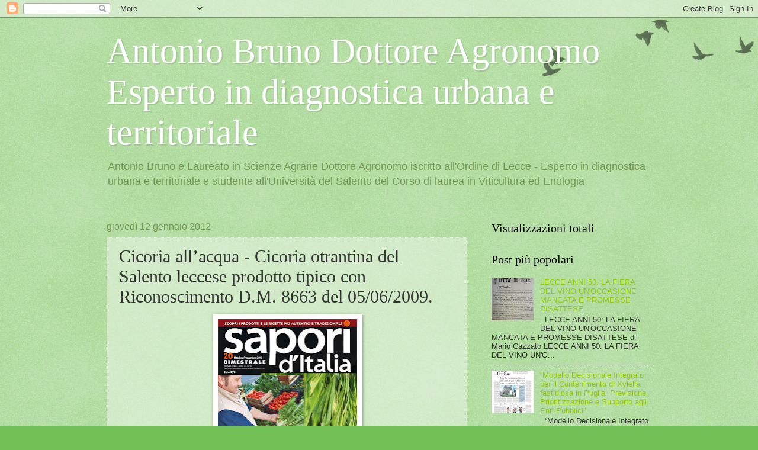

--- FILE ---
content_type: text/html; charset=UTF-8
request_url: https://centrostudiagronomi.blogspot.com/2012/01/cicoria-allacqua-cicoria-otrantina-del.html
body_size: 20666
content:
<!DOCTYPE html>
<html class='v2' dir='ltr' lang='it'>
<head>
<link href='https://www.blogger.com/static/v1/widgets/335934321-css_bundle_v2.css' rel='stylesheet' type='text/css'/>
<meta content='width=1100' name='viewport'/>
<meta content='text/html; charset=UTF-8' http-equiv='Content-Type'/>
<meta content='blogger' name='generator'/>
<link href='https://centrostudiagronomi.blogspot.com/favicon.ico' rel='icon' type='image/x-icon'/>
<link href='http://centrostudiagronomi.blogspot.com/2012/01/cicoria-allacqua-cicoria-otrantina-del.html' rel='canonical'/>
<link rel="alternate" type="application/atom+xml" title="Antonio Bruno Dottore Agronomo Esperto in diagnostica urbana e territoriale - Atom" href="https://centrostudiagronomi.blogspot.com/feeds/posts/default" />
<link rel="alternate" type="application/rss+xml" title="Antonio Bruno Dottore Agronomo Esperto in diagnostica urbana e territoriale - RSS" href="https://centrostudiagronomi.blogspot.com/feeds/posts/default?alt=rss" />
<link rel="service.post" type="application/atom+xml" title="Antonio Bruno Dottore Agronomo Esperto in diagnostica urbana e territoriale - Atom" href="https://www.blogger.com/feeds/7636334632395458901/posts/default" />

<link rel="alternate" type="application/atom+xml" title="Antonio Bruno Dottore Agronomo Esperto in diagnostica urbana e territoriale - Atom" href="https://centrostudiagronomi.blogspot.com/feeds/7389260298453167853/comments/default" />
<!--Can't find substitution for tag [blog.ieCssRetrofitLinks]-->
<link href='https://blogger.googleusercontent.com/img/b/R29vZ2xl/AVvXsEiswjU6qPJG8e9iLbal49IwHZ4ZSE1QMECEGZlLj6metD-xf1009PNGT5VgqE_Ws6JUWKgzDihiQTQSjHAjhhns-tsFi1KwrYcn8WrMbdh5ctcnzNWdThjEQ2SzQLJAE_C8K0KGNlKRPx55/s320/idro+copia.jpg' rel='image_src'/>
<meta content='http://centrostudiagronomi.blogspot.com/2012/01/cicoria-allacqua-cicoria-otrantina-del.html' property='og:url'/>
<meta content='Cicoria all’acqua - Cicoria otrantina del Salento leccese prodotto tipico con Riconoscimento D.M. 8663 del 05/06/2009.' property='og:title'/>
<meta content='Cicoria all’acqua - Cicoria otrantina del Salento leccese prodotto tipico con Riconoscimento D.M. 8663 del 05/06/2009.      Partirono dal Vi...' property='og:description'/>
<meta content='https://blogger.googleusercontent.com/img/b/R29vZ2xl/AVvXsEiswjU6qPJG8e9iLbal49IwHZ4ZSE1QMECEGZlLj6metD-xf1009PNGT5VgqE_Ws6JUWKgzDihiQTQSjHAjhhns-tsFi1KwrYcn8WrMbdh5ctcnzNWdThjEQ2SzQLJAE_C8K0KGNlKRPx55/w1200-h630-p-k-no-nu/idro+copia.jpg' property='og:image'/>
<title>Antonio Bruno Dottore Agronomo Esperto in diagnostica urbana e territoriale: Cicoria all&#8217;acqua - Cicoria otrantina del Salento leccese prodotto tipico con Riconoscimento D.M. 8663 del 05/06/2009.</title>
<style id='page-skin-1' type='text/css'><!--
/*
-----------------------------------------------
Blogger Template Style
Name:     Watermark
Designer: Blogger
URL:      www.blogger.com
----------------------------------------------- */
/* Use this with templates/1ktemplate-*.html */
/* Content
----------------------------------------------- */
body {
font: normal normal 14px Arial, Tahoma, Helvetica, FreeSans, sans-serif;
color: #333333;
background: #73c054 url(//www.blogblog.com/1kt/watermark/body_background_birds.png) repeat scroll top left;
}
html body .content-outer {
min-width: 0;
max-width: 100%;
width: 100%;
}
.content-outer {
font-size: 92%;
}
a:link {
text-decoration:none;
color: #99cc00;
}
a:visited {
text-decoration:none;
color: #889922;
}
a:hover {
text-decoration:underline;
color: #ccff00;
}
.body-fauxcolumns .cap-top {
margin-top: 30px;
background: transparent url(https://resources.blogblog.com/blogblog/data/1kt/watermark/body_overlay_birds.png) no-repeat scroll top right;
height: 121px;
}
.content-inner {
padding: 0;
}
/* Header
----------------------------------------------- */
.header-inner .Header .titlewrapper,
.header-inner .Header .descriptionwrapper {
padding-left: 20px;
padding-right: 20px;
}
.Header h1 {
font: normal normal 60px Georgia, Utopia, 'Palatino Linotype', Palatino, serif;
color: #ffffff;
text-shadow: 2px 2px rgba(0, 0, 0, .1);
}
.Header h1 a {
color: #ffffff;
}
.Header .description {
font-size: 140%;
color: #779955;
}
/* Tabs
----------------------------------------------- */
.tabs-inner .section {
margin: 0 20px;
}
.tabs-inner .PageList, .tabs-inner .LinkList, .tabs-inner .Labels {
margin-left: -11px;
margin-right: -11px;
background-color: transparent;
border-top: 0 solid #ffffff;
border-bottom: 0 solid #ffffff;
-moz-box-shadow: 0 0 0 rgba(0, 0, 0, .3);
-webkit-box-shadow: 0 0 0 rgba(0, 0, 0, .3);
-goog-ms-box-shadow: 0 0 0 rgba(0, 0, 0, .3);
box-shadow: 0 0 0 rgba(0, 0, 0, .3);
}
.tabs-inner .PageList .widget-content,
.tabs-inner .LinkList .widget-content,
.tabs-inner .Labels .widget-content {
margin: -3px -11px;
background: transparent none  no-repeat scroll right;
}
.tabs-inner .widget ul {
padding: 2px 25px;
max-height: 34px;
background: transparent none no-repeat scroll left;
}
.tabs-inner .widget li {
border: none;
}
.tabs-inner .widget li a {
display: inline-block;
padding: .25em 1em;
font: normal normal 20px Georgia, Utopia, 'Palatino Linotype', Palatino, serif;
color: #99cc00;
border-right: 1px solid #73c054;
}
.tabs-inner .widget li:first-child a {
border-left: 1px solid #73c054;
}
.tabs-inner .widget li.selected a, .tabs-inner .widget li a:hover {
color: #000000;
}
/* Headings
----------------------------------------------- */
h2 {
font: normal normal 20px Georgia, Utopia, 'Palatino Linotype', Palatino, serif;
color: #000000;
margin: 0 0 .5em;
}
h2.date-header {
font: normal normal 16px Arial, Tahoma, Helvetica, FreeSans, sans-serif;
color: #779955;
}
/* Main
----------------------------------------------- */
.main-inner .column-center-inner,
.main-inner .column-left-inner,
.main-inner .column-right-inner {
padding: 0 5px;
}
.main-outer {
margin-top: 0;
background: transparent none no-repeat scroll top left;
}
.main-inner {
padding-top: 30px;
}
.main-cap-top {
position: relative;
}
.main-cap-top .cap-right {
position: absolute;
height: 0;
width: 100%;
bottom: 0;
background: transparent none repeat-x scroll bottom center;
}
.main-cap-top .cap-left {
position: absolute;
height: 245px;
width: 280px;
right: 0;
bottom: 0;
background: transparent none no-repeat scroll bottom left;
}
/* Posts
----------------------------------------------- */
.post-outer {
padding: 15px 20px;
margin: 0 0 25px;
background: transparent url(https://resources.blogblog.com/blogblog/data/1kt/watermark/post_background_birds.png) repeat scroll top left;
_background-image: none;
border: dotted 1px #a9cc99;
-moz-box-shadow: 0 0 0 rgba(0, 0, 0, .1);
-webkit-box-shadow: 0 0 0 rgba(0, 0, 0, .1);
-goog-ms-box-shadow: 0 0 0 rgba(0, 0, 0, .1);
box-shadow: 0 0 0 rgba(0, 0, 0, .1);
}
h3.post-title {
font: normal normal 30px Georgia, Utopia, 'Palatino Linotype', Palatino, serif;
margin: 0;
}
.comments h4 {
font: normal normal 30px Georgia, Utopia, 'Palatino Linotype', Palatino, serif;
margin: 1em 0 0;
}
.post-body {
font-size: 105%;
line-height: 1.5;
position: relative;
}
.post-header {
margin: 0 0 1em;
color: #779955;
}
.post-footer {
margin: 10px 0 0;
padding: 10px 0 0;
color: #779955;
border-top: dashed 1px #777777;
}
#blog-pager {
font-size: 140%
}
#comments .comment-author {
padding-top: 1.5em;
border-top: dashed 1px #777777;
background-position: 0 1.5em;
}
#comments .comment-author:first-child {
padding-top: 0;
border-top: none;
}
.avatar-image-container {
margin: .2em 0 0;
}
/* Comments
----------------------------------------------- */
.comments .comments-content .icon.blog-author {
background-repeat: no-repeat;
background-image: url([data-uri]);
}
.comments .comments-content .loadmore a {
border-top: 1px solid #777777;
border-bottom: 1px solid #777777;
}
.comments .continue {
border-top: 2px solid #777777;
}
/* Widgets
----------------------------------------------- */
.widget ul, .widget #ArchiveList ul.flat {
padding: 0;
list-style: none;
}
.widget ul li, .widget #ArchiveList ul.flat li {
padding: .35em 0;
text-indent: 0;
border-top: dashed 1px #777777;
}
.widget ul li:first-child, .widget #ArchiveList ul.flat li:first-child {
border-top: none;
}
.widget .post-body ul {
list-style: disc;
}
.widget .post-body ul li {
border: none;
}
.widget .zippy {
color: #777777;
}
.post-body img, .post-body .tr-caption-container, .Profile img, .Image img,
.BlogList .item-thumbnail img {
padding: 5px;
background: #fff;
-moz-box-shadow: 1px 1px 5px rgba(0, 0, 0, .5);
-webkit-box-shadow: 1px 1px 5px rgba(0, 0, 0, .5);
-goog-ms-box-shadow: 1px 1px 5px rgba(0, 0, 0, .5);
box-shadow: 1px 1px 5px rgba(0, 0, 0, .5);
}
.post-body img, .post-body .tr-caption-container {
padding: 8px;
}
.post-body .tr-caption-container {
color: #333333;
}
.post-body .tr-caption-container img {
padding: 0;
background: transparent;
border: none;
-moz-box-shadow: 0 0 0 rgba(0, 0, 0, .1);
-webkit-box-shadow: 0 0 0 rgba(0, 0, 0, .1);
-goog-ms-box-shadow: 0 0 0 rgba(0, 0, 0, .1);
box-shadow: 0 0 0 rgba(0, 0, 0, .1);
}
/* Footer
----------------------------------------------- */
.footer-outer {
color:#a9cc99;
background: #333300 url(https://resources.blogblog.com/blogblog/data/1kt/watermark/body_background_navigator.png) repeat scroll top left;
}
.footer-outer a {
color: #ddff55;
}
.footer-outer a:visited {
color: #bbdd32;
}
.footer-outer a:hover {
color: #ddff77;
}
.footer-outer .widget h2 {
color: #cceebb;
}
/* Mobile
----------------------------------------------- */
body.mobile  {
background-size: 100% auto;
}
.mobile .body-fauxcolumn-outer {
background: transparent none repeat scroll top left;
}
html .mobile .mobile-date-outer {
border-bottom: none;
background: transparent url(https://resources.blogblog.com/blogblog/data/1kt/watermark/post_background_birds.png) repeat scroll top left;
_background-image: none;
margin-bottom: 10px;
}
.mobile .main-inner .date-outer {
padding: 0;
}
.mobile .main-inner .date-header {
margin: 10px;
}
.mobile .main-cap-top {
z-index: -1;
}
.mobile .content-outer {
font-size: 100%;
}
.mobile .post-outer {
padding: 10px;
}
.mobile .main-cap-top .cap-left {
background: transparent none no-repeat scroll bottom left;
}
.mobile .body-fauxcolumns .cap-top {
margin: 0;
}
.mobile-link-button {
background: transparent url(https://resources.blogblog.com/blogblog/data/1kt/watermark/post_background_birds.png) repeat scroll top left;
}
.mobile-link-button a:link, .mobile-link-button a:visited {
color: #99cc00;
}
.mobile-index-date .date-header {
color: #779955;
}
.mobile-index-contents {
color: #333333;
}
.mobile .tabs-inner .section {
margin: 0;
}
.mobile .tabs-inner .PageList {
margin-left: 0;
margin-right: 0;
}
.mobile .tabs-inner .PageList .widget-content {
margin: 0;
color: #000000;
background: transparent url(https://resources.blogblog.com/blogblog/data/1kt/watermark/post_background_birds.png) repeat scroll top left;
}
.mobile .tabs-inner .PageList .widget-content .pagelist-arrow {
border-left: 1px solid #73c054;
}

--></style>
<style id='template-skin-1' type='text/css'><!--
body {
min-width: 960px;
}
.content-outer, .content-fauxcolumn-outer, .region-inner {
min-width: 960px;
max-width: 960px;
_width: 960px;
}
.main-inner .columns {
padding-left: 0;
padding-right: 310px;
}
.main-inner .fauxcolumn-center-outer {
left: 0;
right: 310px;
/* IE6 does not respect left and right together */
_width: expression(this.parentNode.offsetWidth -
parseInt("0") -
parseInt("310px") + 'px');
}
.main-inner .fauxcolumn-left-outer {
width: 0;
}
.main-inner .fauxcolumn-right-outer {
width: 310px;
}
.main-inner .column-left-outer {
width: 0;
right: 100%;
margin-left: -0;
}
.main-inner .column-right-outer {
width: 310px;
margin-right: -310px;
}
#layout {
min-width: 0;
}
#layout .content-outer {
min-width: 0;
width: 800px;
}
#layout .region-inner {
min-width: 0;
width: auto;
}
body#layout div.add_widget {
padding: 8px;
}
body#layout div.add_widget a {
margin-left: 32px;
}
--></style>
<link href='https://www.blogger.com/dyn-css/authorization.css?targetBlogID=7636334632395458901&amp;zx=66cc6a39-1fd5-4945-af46-17fcc49c2340' media='none' onload='if(media!=&#39;all&#39;)media=&#39;all&#39;' rel='stylesheet'/><noscript><link href='https://www.blogger.com/dyn-css/authorization.css?targetBlogID=7636334632395458901&amp;zx=66cc6a39-1fd5-4945-af46-17fcc49c2340' rel='stylesheet'/></noscript>
<meta name='google-adsense-platform-account' content='ca-host-pub-1556223355139109'/>
<meta name='google-adsense-platform-domain' content='blogspot.com'/>

</head>
<body class='loading variant-birds'>
<div class='navbar section' id='navbar' name='Navbar'><div class='widget Navbar' data-version='1' id='Navbar1'><script type="text/javascript">
    function setAttributeOnload(object, attribute, val) {
      if(window.addEventListener) {
        window.addEventListener('load',
          function(){ object[attribute] = val; }, false);
      } else {
        window.attachEvent('onload', function(){ object[attribute] = val; });
      }
    }
  </script>
<div id="navbar-iframe-container"></div>
<script type="text/javascript" src="https://apis.google.com/js/platform.js"></script>
<script type="text/javascript">
      gapi.load("gapi.iframes:gapi.iframes.style.bubble", function() {
        if (gapi.iframes && gapi.iframes.getContext) {
          gapi.iframes.getContext().openChild({
              url: 'https://www.blogger.com/navbar/7636334632395458901?po\x3d7389260298453167853\x26origin\x3dhttps://centrostudiagronomi.blogspot.com',
              where: document.getElementById("navbar-iframe-container"),
              id: "navbar-iframe"
          });
        }
      });
    </script><script type="text/javascript">
(function() {
var script = document.createElement('script');
script.type = 'text/javascript';
script.src = '//pagead2.googlesyndication.com/pagead/js/google_top_exp.js';
var head = document.getElementsByTagName('head')[0];
if (head) {
head.appendChild(script);
}})();
</script>
</div></div>
<div class='body-fauxcolumns'>
<div class='fauxcolumn-outer body-fauxcolumn-outer'>
<div class='cap-top'>
<div class='cap-left'></div>
<div class='cap-right'></div>
</div>
<div class='fauxborder-left'>
<div class='fauxborder-right'></div>
<div class='fauxcolumn-inner'>
</div>
</div>
<div class='cap-bottom'>
<div class='cap-left'></div>
<div class='cap-right'></div>
</div>
</div>
</div>
<div class='content'>
<div class='content-fauxcolumns'>
<div class='fauxcolumn-outer content-fauxcolumn-outer'>
<div class='cap-top'>
<div class='cap-left'></div>
<div class='cap-right'></div>
</div>
<div class='fauxborder-left'>
<div class='fauxborder-right'></div>
<div class='fauxcolumn-inner'>
</div>
</div>
<div class='cap-bottom'>
<div class='cap-left'></div>
<div class='cap-right'></div>
</div>
</div>
</div>
<div class='content-outer'>
<div class='content-cap-top cap-top'>
<div class='cap-left'></div>
<div class='cap-right'></div>
</div>
<div class='fauxborder-left content-fauxborder-left'>
<div class='fauxborder-right content-fauxborder-right'></div>
<div class='content-inner'>
<header>
<div class='header-outer'>
<div class='header-cap-top cap-top'>
<div class='cap-left'></div>
<div class='cap-right'></div>
</div>
<div class='fauxborder-left header-fauxborder-left'>
<div class='fauxborder-right header-fauxborder-right'></div>
<div class='region-inner header-inner'>
<div class='header section' id='header' name='Intestazione'><div class='widget Header' data-version='1' id='Header1'>
<div id='header-inner'>
<div class='titlewrapper'>
<h1 class='title'>
<a href='https://centrostudiagronomi.blogspot.com/'>
Antonio Bruno Dottore Agronomo Esperto in diagnostica urbana e territoriale
</a>
</h1>
</div>
<div class='descriptionwrapper'>
<p class='description'><span> Antonio Bruno è Laureato in Scienze Agrarie Dottore Agronomo iscritto all'Ordine di Lecce - Esperto in diagnostica urbana e territoriale e studente all'Università del Salento del Corso di laurea in Viticultura ed Enologia</span></p>
</div>
</div>
</div></div>
</div>
</div>
<div class='header-cap-bottom cap-bottom'>
<div class='cap-left'></div>
<div class='cap-right'></div>
</div>
</div>
</header>
<div class='tabs-outer'>
<div class='tabs-cap-top cap-top'>
<div class='cap-left'></div>
<div class='cap-right'></div>
</div>
<div class='fauxborder-left tabs-fauxborder-left'>
<div class='fauxborder-right tabs-fauxborder-right'></div>
<div class='region-inner tabs-inner'>
<div class='tabs no-items section' id='crosscol' name='Multi-colonne'></div>
<div class='tabs no-items section' id='crosscol-overflow' name='Cross-Column 2'></div>
</div>
</div>
<div class='tabs-cap-bottom cap-bottom'>
<div class='cap-left'></div>
<div class='cap-right'></div>
</div>
</div>
<div class='main-outer'>
<div class='main-cap-top cap-top'>
<div class='cap-left'></div>
<div class='cap-right'></div>
</div>
<div class='fauxborder-left main-fauxborder-left'>
<div class='fauxborder-right main-fauxborder-right'></div>
<div class='region-inner main-inner'>
<div class='columns fauxcolumns'>
<div class='fauxcolumn-outer fauxcolumn-center-outer'>
<div class='cap-top'>
<div class='cap-left'></div>
<div class='cap-right'></div>
</div>
<div class='fauxborder-left'>
<div class='fauxborder-right'></div>
<div class='fauxcolumn-inner'>
</div>
</div>
<div class='cap-bottom'>
<div class='cap-left'></div>
<div class='cap-right'></div>
</div>
</div>
<div class='fauxcolumn-outer fauxcolumn-left-outer'>
<div class='cap-top'>
<div class='cap-left'></div>
<div class='cap-right'></div>
</div>
<div class='fauxborder-left'>
<div class='fauxborder-right'></div>
<div class='fauxcolumn-inner'>
</div>
</div>
<div class='cap-bottom'>
<div class='cap-left'></div>
<div class='cap-right'></div>
</div>
</div>
<div class='fauxcolumn-outer fauxcolumn-right-outer'>
<div class='cap-top'>
<div class='cap-left'></div>
<div class='cap-right'></div>
</div>
<div class='fauxborder-left'>
<div class='fauxborder-right'></div>
<div class='fauxcolumn-inner'>
</div>
</div>
<div class='cap-bottom'>
<div class='cap-left'></div>
<div class='cap-right'></div>
</div>
</div>
<!-- corrects IE6 width calculation -->
<div class='columns-inner'>
<div class='column-center-outer'>
<div class='column-center-inner'>
<div class='main section' id='main' name='Principale'><div class='widget Blog' data-version='1' id='Blog1'>
<div class='blog-posts hfeed'>

          <div class="date-outer">
        
<h2 class='date-header'><span>giovedì 12 gennaio 2012</span></h2>

          <div class="date-posts">
        
<div class='post-outer'>
<div class='post hentry uncustomized-post-template' itemprop='blogPost' itemscope='itemscope' itemtype='http://schema.org/BlogPosting'>
<meta content='https://blogger.googleusercontent.com/img/b/R29vZ2xl/AVvXsEiswjU6qPJG8e9iLbal49IwHZ4ZSE1QMECEGZlLj6metD-xf1009PNGT5VgqE_Ws6JUWKgzDihiQTQSjHAjhhns-tsFi1KwrYcn8WrMbdh5ctcnzNWdThjEQ2SzQLJAE_C8K0KGNlKRPx55/s320/idro+copia.jpg' itemprop='image_url'/>
<meta content='7636334632395458901' itemprop='blogId'/>
<meta content='7389260298453167853' itemprop='postId'/>
<a name='7389260298453167853'></a>
<h3 class='post-title entry-title' itemprop='name'>
Cicoria all&#8217;acqua - Cicoria otrantina del Salento leccese prodotto tipico con Riconoscimento D.M. 8663 del 05/06/2009.
</h3>
<div class='post-header'>
<div class='post-header-line-1'></div>
</div>
<div class='post-body entry-content' id='post-body-7389260298453167853' itemprop='description articleBody'>
<div class="separator" style="clear: both; text-align: center;"><a href="https://blogger.googleusercontent.com/img/b/R29vZ2xl/AVvXsEiswjU6qPJG8e9iLbal49IwHZ4ZSE1QMECEGZlLj6metD-xf1009PNGT5VgqE_Ws6JUWKgzDihiQTQSjHAjhhns-tsFi1KwrYcn8WrMbdh5ctcnzNWdThjEQ2SzQLJAE_C8K0KGNlKRPx55/s1600/idro+copia.jpg" imageanchor="1" style="margin-left: 1em; margin-right: 1em;"><img border="0" height="320" kba="true" src="https://blogger.googleusercontent.com/img/b/R29vZ2xl/AVvXsEiswjU6qPJG8e9iLbal49IwHZ4ZSE1QMECEGZlLj6metD-xf1009PNGT5VgqE_Ws6JUWKgzDihiQTQSjHAjhhns-tsFi1KwrYcn8WrMbdh5ctcnzNWdThjEQ2SzQLJAE_C8K0KGNlKRPx55/s320/idro+copia.jpg" width="235" /></a></div><strong>Cicoria all&#8217;acqua - Cicoria otrantina del Salento leccese prodotto tipico con Riconoscimento D.M. 8663 del 05/06/2009.</strong><br />
<br />
<br />
<br />
<br />
Partirono dal Vicino Oriente i nostri antenati, era l&#8217;epoca della seconda glaciazione circa 12mila e 900 anni fa e abbandonarono del terre che gli avevano permesso di vivere bene sino ad allora. Un villaggio di trenta persone verso l&#8217;ignoto. Le donne portavano nelle loro sacche i preziosi semi che dovevano servire per sopportare le fatiche del viaggio.<br />
<br />
Arrivarono nel punto più a Oriente di tutta la Penisola italiana e si stabilirono in una valle dove c&#8217;era un fiumicello. Qui una donna seminò, in prossimità dell&#8217;acqua, i semi di quella pianta che raccoglieva e dopo averla cotta dava per pasto ai suoi familiari quando erano intossicati, quella pianta era la cicoria all&#8217;acqua e il luogo è Otranto del Salento leccese. La donna tornò altre volte e potè raccogliere sempre altre cicorie perché l&#8217;acqua e la fertilità del terreno le facevano miracolosamente rinascere.<br />
<br />
<br />
<br />
<strong>La Cicoria all&#8217;acqua o Cicoria Otrantina</strong><br />
<br />
La Cicoria all&#8217;acqua o Cicoria Otrantina (una delle tante cultivar di Cichorium intybus) a ciclo primaverile &#8211; estivo - autunnale ha caratteri botanici molto simili a quelli della catalana (o catalogna), dalla quale si differenzia per le dimensioni dello scapo fiorale (più alto, di diametro inferiore, più cavo e con le pareti di minor spessore). La coltivazione agricola avviene in pieno campo nella Valle dell&#8217;Idro e intorno ai Laghi di Alimini a nord di Otranto dove nei terreni sabbiosi scorre una ricca falda acquifera superficiale captata da &#8220;pozzelle&#8221; (cisterne poco profonde scavate a mano). La Cicoria Otrantina cresce in abbondanza d&#8217;acqua. È tutto qui il segreto.<br />
<br />
<br />
<br />
<strong>Coltivazione</strong><br />
<br />
La Cicoria all&#8217;acqua si semina in primavera in semenzaio. Dopo 30 giorni le piantine vengono tolte dal semenzaio e trapiantate nei campi della valle dell&#8217;Idro e dei vicini laghi Alimini. Le piantine devono essere messe a dimora a distanza di circa 35-40 centimetri fra le piantine sulla fila e tra fila e fila. <br />
<br />
<br />
<br />
<strong>La raccolta</strong><br />
<br />
La raccolta delle Cicorie Otrantine, inizia generalmente a maggio e si protrae per tutta l&#8217;estate. Della pianta di cicoria si recide lo scapo fiorale (Asse del fiore privo di foglie che costituisce la parte edibile primaria) ad un paio di centimetri dalla corona di foglie. <br />
<br />
<br />
<br />
<strong>I ricacci della cicoria all&#8217;acqua</strong><br />
<br />
La cicoria, dopo il taglio del primo asse fiorale senza foglie, reagirà producendo delle protuberanze che nel Salento leccese vengono chiamate &#8220;figghiuli&#8221;(che significa figlioletti) o &#8220;scattuni&#8221; (termine che tradotto dalla lingua parlata nel Salento leccese significa &#8220;germogli&#8221;, &#8220;nuova nascita&#8221;).<br />
<br />
I nuovi scapi fiorali &#8220;scattuni&#8221; nelle cicorie all&#8217;acqua verranno regolarmente recisi ottenendo produzioni continue per tutto l&#8217;estate. Per ottenere questo risultato i possessori del Paesaggio rurale del Salento leccese continuano concimare con piccole quantità di concime azotato e ad irrigare cicorie che per questo motivo sono chiamate &#8220;cicorie all&#8217;acqua&#8221;. Con il procedere dei tagli (e anche a causa dei forti calori estivi) si può riscontrare una diminuzione della grandezza dei germogli, che vanno man mano divenendo sempre più esili pur non perdendo le pregiate caratteristiche organolettiche). <br />
<br />
Queste cicorie, buone anche crude, vengono prevalentemente consumate previa cottura, lessate e condite con olio di frantoio e talvolta insaporite anche con cipolla cruda tritata. <br />
<br />
<br />
<strong>Della cicoria di Otranto ha scritto Nunzio Pacella sul numero di "Sapori d'Italia" di ottobre/novembre 2010. </strong><br />
<br />
Leggiamo insieme le sue parole: <br />
<br />
<em>&#171;Oggi come ieri a tagliare le &#8220;Cicorie all&#8217;acqua&#8221; nei campi sono le donne. A venderle però ci pensano mariti e figli, piccoli produttori che portano al mercato le cicorie appena raccolte. All&#8217;alba, come una volta. Tutti i giorni, domenica inclusa, sulle sponde dell&#8217;Idro si tiene il mercato. A regolarne l&#8217;orario di apertura più che le disposizioni comunali è la necessità di un posto all&#8217;ombra, come dire al riparo dal sole, per non far appassire la cicoria raccolta in fasci. Carretti e bancarelle si dispongono al mattino, dalle 8 alle 12, e nel pomeriggio, dalle 16 alle 19, su Via Idro, Lungomare Terra d&#8217;Otranto e Piazzetta Idro. Qui il banchetto è fisso, anche il mercoledì, quando un buon numero di produttori si spostano nella zona del Porto dove si svolge il mercato settimanale. La vendita è legata al periodo di produzione.</em><br />
<em>Soddisfa la domanda domestica della città e di molti paesi del Salento. Domenica, mattina e pomeriggio, affluiscono nella &#8220;Città dei Martiri&#8221; compratori anche da Lecce. Il carrettino più caratteristico è quello di Daniele Cariddi, detto &#8220;Sciacuddhi&#8221;, soprannome che ha ereditato del nonno &#8220;u Pippi sciacuddhi&#8221; così chiamato per essere basso, cicciottello, orecchie a sventola e abbastanza birichino proprio come i magici folletti che si aggiravano nei frantoi sotterranei intrecciando crini e code ai cavalli che giravano la grande ruota della fonte olearia&#187;.</em><br />
<br />
<strong>Dove, come e quando nasce la cicoria all'acqua</strong><br />
<br />
Continuiamo a leggere ciò che scrive Nunzio Pacella: <br />
<br />
<em>&#171;La cornice è la Valle delI&#8217;Idro dove scorre l&#8217;omonimo ruscello perenne alimentato dalle acque di pioggia e dalle sorgenti di Carlo Magno sull&#8217;altura di Monte Sant&#8217;Angelo, così denominato da una grotta bizantina dedicata a Sant'Angelo. Scende tortuoso e si riversa in mare davanti a Porta Terra, un tempo varco d&#8217;accesso per penetrare nella città fortificata dopo il sacco dei Turchi. La valle è ricca di colture e di vegetazione rigogliosa; i terrazzi, riscaldati dal sole anche d'inverno, sono molto fertili e i contadini vi coltivano alberi da frutto, ortaggi e verdure di ogni tipo. Ci sono molte sorgenti e fonti di acqua purissima che scorrono tra le piante di alloro e di agrumi e, cosa rara in Puglia, si trovano molti pozzi di profondità tanto modesta che si può attingere l'acqua con la mano. La valle è costellata di insediamenti rupestri un tempo frequentati da monaci italo - greci scampati alle persecuzioni iconoclaste di Leone III Isaurico&#187;.</em><br />
<br />
<strong>Gli scrittori della cicoria all&#8217;acqua</strong><br />
<strong><br />
</strong><br />
Non vi è alcun dubbio che si tratti di una varietà orticola coltivata da qualche secolo in tutto il Salento, soprattutto in quelle aree caratterizzate dalla presenza di falda acquifera semi affiorante o comunque molto superficiale, quale quella della Valle dell&#8217;Idro a Otranto (comprensorio tradizionalmente interessato da questa coltura ed in cui questa varietà di cicoria è stata selezionata). Senza scomodare gli antichi scrittori georgici dalle cui descrizioni potrebbe già riconoscersi la cicoria in oggetto, diversi studiosi moderni ne hanno ampiamente disquisito, tra questi il dott. Albino Mannarini che ne parla dettagliatamente in Orticoltura Salentina &#8211; Tip. Editrice Leccese Bortone e Miccoli - 1914 pag. 55 oltre che L. Lapiccirella in, La Cicoria - storia - coltivazione - usi e filogenesi - 1911- Tip. Editrice &#8220;Pescatore&#8221; Cerignola, Albino Mannarini in, Italia Agricola &#8211; Anno XLVII &#8211; n&#176; 16 &#8211; pag. 366 &#8211; Le cicorie del salento ed infine F. De Rosa in Lezioni di Orticoltura, 1899.<br />
<br />
di Antonio Bruno
<div style='clear: both;'></div>
</div>
<div class='post-footer'>
<div class='post-footer-line post-footer-line-1'>
<span class='post-author vcard'>
Pubblicato da
<span class='fn' itemprop='author' itemscope='itemscope' itemtype='http://schema.org/Person'>
<meta content='https://www.blogger.com/profile/13195403446355667018' itemprop='url'/>
<a class='g-profile' href='https://www.blogger.com/profile/13195403446355667018' rel='author' title='author profile'>
<span itemprop='name'>Associazione dei Dottori in Agraria e Forestali della Provincia di Lecce (Adaf Lecce)</span>
</a>
</span>
</span>
<span class='post-timestamp'>
alle
<meta content='http://centrostudiagronomi.blogspot.com/2012/01/cicoria-allacqua-cicoria-otrantina-del.html' itemprop='url'/>
<a class='timestamp-link' href='https://centrostudiagronomi.blogspot.com/2012/01/cicoria-allacqua-cicoria-otrantina-del.html' rel='bookmark' title='permanent link'><abbr class='published' itemprop='datePublished' title='2012-01-12T22:39:00-08:00'>22:39</abbr></a>
</span>
<span class='post-comment-link'>
</span>
<span class='post-icons'>
<span class='item-control blog-admin pid-732291874'>
<a href='https://www.blogger.com/post-edit.g?blogID=7636334632395458901&postID=7389260298453167853&from=pencil' title='Modifica post'>
<img alt='' class='icon-action' height='18' src='https://resources.blogblog.com/img/icon18_edit_allbkg.gif' width='18'/>
</a>
</span>
</span>
<div class='post-share-buttons goog-inline-block'>
</div>
</div>
<div class='post-footer-line post-footer-line-2'>
<span class='post-labels'>
Etichette:
<a href='https://centrostudiagronomi.blogspot.com/search/label/cicoria%20otrantina' rel='tag'>cicoria otrantina</a>,
<a href='https://centrostudiagronomi.blogspot.com/search/label/Otranto' rel='tag'>Otranto</a>
</span>
</div>
<div class='post-footer-line post-footer-line-3'>
<span class='post-location'>
</span>
</div>
</div>
</div>
<div class='comments' id='comments'>
<a name='comments'></a>
<h4>Nessun commento:</h4>
<div id='Blog1_comments-block-wrapper'>
<dl class='avatar-comment-indent' id='comments-block'>
</dl>
</div>
<p class='comment-footer'>
<div class='comment-form'>
<a name='comment-form'></a>
<h4 id='comment-post-message'>Posta un commento</h4>
<p>
</p>
<a href='https://www.blogger.com/comment/frame/7636334632395458901?po=7389260298453167853&hl=it&saa=85391&origin=https://centrostudiagronomi.blogspot.com' id='comment-editor-src'></a>
<iframe allowtransparency='true' class='blogger-iframe-colorize blogger-comment-from-post' frameborder='0' height='410px' id='comment-editor' name='comment-editor' src='' width='100%'></iframe>
<script src='https://www.blogger.com/static/v1/jsbin/2830521187-comment_from_post_iframe.js' type='text/javascript'></script>
<script type='text/javascript'>
      BLOG_CMT_createIframe('https://www.blogger.com/rpc_relay.html');
    </script>
</div>
</p>
</div>
</div>

        </div></div>
      
</div>
<div class='blog-pager' id='blog-pager'>
<span id='blog-pager-newer-link'>
<a class='blog-pager-newer-link' href='https://centrostudiagronomi.blogspot.com/2012/01/pecorino-di-maglie-formaggio-pecorino.html' id='Blog1_blog-pager-newer-link' title='Post più recente'>Post più recente</a>
</span>
<span id='blog-pager-older-link'>
<a class='blog-pager-older-link' href='https://centrostudiagronomi.blogspot.com/2012/01/dario-stefano-assessore-regionale-alle.html' id='Blog1_blog-pager-older-link' title='Post più vecchio'>Post più vecchio</a>
</span>
<a class='home-link' href='https://centrostudiagronomi.blogspot.com/'>Home page</a>
</div>
<div class='clear'></div>
<div class='post-feeds'>
<div class='feed-links'>
Iscriviti a:
<a class='feed-link' href='https://centrostudiagronomi.blogspot.com/feeds/7389260298453167853/comments/default' target='_blank' type='application/atom+xml'>Commenti sul post (Atom)</a>
</div>
</div>
</div></div>
</div>
</div>
<div class='column-left-outer'>
<div class='column-left-inner'>
<aside>
</aside>
</div>
</div>
<div class='column-right-outer'>
<div class='column-right-inner'>
<aside>
<div class='sidebar section' id='sidebar-right-1'><div class='widget Stats' data-version='1' id='Stats1'>
<h2>Visualizzazioni totali</h2>
<div class='widget-content'>
<div id='Stats1_content' style='display: none;'>
<span class='counter-wrapper graph-counter-wrapper' id='Stats1_totalCount'>
</span>
<div class='clear'></div>
</div>
</div>
</div><div class='widget PopularPosts' data-version='1' id='PopularPosts1'>
<h2>Post più popolari</h2>
<div class='widget-content popular-posts'>
<ul>
<li>
<div class='item-content'>
<div class='item-thumbnail'>
<a href='https://centrostudiagronomi.blogspot.com/2021/04/lecce-anni-50-la-fiera-del-vino.html' target='_blank'>
<img alt='' border='0' src='https://blogger.googleusercontent.com/img/b/R29vZ2xl/AVvXsEge9d5e7Xwc3Wz209vQmUlF2rbPqQAq__TxpMOIXbvDDZx09jp6SzawHlSqObl6UgTrpqn-SULTJIyJo7b74_LUo496MS3tCHP6eF8plip-gioQMETlGB4BxpISdWwL4lw2G8ochgAgHcip/w72-h72-p-k-no-nu/169621031_3004406443172322_8472563392160331032_n.jpg'/>
</a>
</div>
<div class='item-title'><a href='https://centrostudiagronomi.blogspot.com/2021/04/lecce-anni-50-la-fiera-del-vino.html'>LECCE ANNI 50: LA FIERA DEL VINO UN'OCCASIONE MANCATA E PROMESSE DISATTESE</a></div>
<div class='item-snippet'>&#160; LECCE ANNI 50: LA FIERA DEL VINO UN&#39;OCCASIONE MANCATA E PROMESSE DISATTESE di&#160; Mario Cazzato LECCE ANNI 50: LA FIERA DEL VINO UN&#39;O...</div>
</div>
<div style='clear: both;'></div>
</li>
<li>
<div class='item-content'>
<div class='item-thumbnail'>
<a href='https://centrostudiagronomi.blogspot.com/2026/01/modello-decisionale-integrato-per-il.html' target='_blank'>
<img alt='' border='0' src='https://blogger.googleusercontent.com/img/b/R29vZ2xl/AVvXsEgvsamfoOs7-StQdCyOoME0Hjymg4AchZWzrRxEKbibVdXdo3QjRXwITYamAJe4gIFUEI3YEwkpMG0muRwvUogAKAkJCGxB1iG559oOhHQaDAr1uDrj_0g1ULgcKEBhH27Ih9XGVFe73bzNFDAlCIKSpzIlkdoolDyY1A0Q6icPD-GjXjvo2XmNqPr3s9XS/w72-h72-p-k-no-nu/Senza%20titolo-2.jpg'/>
</a>
</div>
<div class='item-title'><a href='https://centrostudiagronomi.blogspot.com/2026/01/modello-decisionale-integrato-per-il.html'>&#8220;Modello Decisionale Integrato per il Contenimento di Xylella fastidiosa in Puglia: Previsione, Prioritizzazione e Supporto agli Enti Pubblici&#8221;</a></div>
<div class='item-snippet'>&#160; &#8220;Modello Decisionale Integrato per il Contenimento di Xylella fastidiosa  in Puglia: Previsione, Prioritizzazione e Supporto agli Enti Pub...</div>
</div>
<div style='clear: both;'></div>
</li>
<li>
<div class='item-content'>
<div class='item-thumbnail'>
<a href='https://centrostudiagronomi.blogspot.com/2012/07/risorse-naturali-e-agricoltura.html' target='_blank'>
<img alt='' border='0' src='https://blogger.googleusercontent.com/img/b/R29vZ2xl/AVvXsEgyEogd14kgIaERMQWv-mxzblFiRhfbt8fV4XZhUFOjZTE0VsQCgbUHgynfaM2VKhM6bWj3Rm8DevuE2WQEW9s9G-I5yT7ijw-8OHh9niy5Zjj5Y4WdBw6wA9CSKrYKdaQoOexEBV6jhVc/w72-h72-p-k-no-nu/99.jpg'/>
</a>
</div>
<div class='item-title'><a href='https://centrostudiagronomi.blogspot.com/2012/07/risorse-naturali-e-agricoltura.html'>Risorse naturali e agricoltura dell'Antico Egitto</a></div>
<div class='item-snippet'>Risorse naturali e agricoltura dell&#39;Antico Egitto   Caccia e pesca       &quot;io coltivai il grano, venerai il dio del frumento in ogni...</div>
</div>
<div style='clear: both;'></div>
</li>
</ul>
<div class='clear'></div>
</div>
</div><div class='widget HTML' data-version='1' id='HTML2'>
<h2 class='title'>Badge di Facebook</h2>
<div class='widget-content'>
a href="http://www.it.paperblog.com/" rel="paperblog antoniobruno5" title="Paperblog : le migliori informazioni in diretta dai blog" >
  <img src="https://lh3.googleusercontent.com/blogger_img_proxy/AEn0k_sUf_drXRJKc6URnXhY-3B_RwiPUg9l6A2hQNFvGJ9u0-iWfH7qnhqW256aqLpwCzsb8Vi2L6HOyuD0pKpGoXsB59HBly5BVgs8Fw5goXIsormsOr1UohY0E54=s0-d" border="0" alt="Paperblog : le migliori informazioni in diretta dai blog">
</div>
<div class='clear'></div>
</div><div class='widget HTML' data-version='1' id='HTML1'>
<h2 class='title'>Badge di Facebook</h2>
<div class='widget-content'>
<!-- Facebook Badge START --><a style="font-family: &quot;lucida grande&quot;,tahoma,verdana,arial,sans-serif; font-size: 11px; font-variant: normal; font-style: normal; font-weight: normal; color: #3B5998; text-decoration: none;" href="http://it-it.facebook.com/people/Centro-Studi-Agronomi/100000590208517" target="_TOP" title="Centro Studi Agronomi">Centro Studi Agronomi</a><br/><a href="http://it-it.facebook.com/people/Centro-Studi-Agronomi/100000590208517" target="_TOP" title="Centro Studi Agronomi"><img width="120" style="border: 0px;" src="https://lh3.googleusercontent.com/blogger_img_proxy/AEn0k_sEZpLwPuln-iVN5EKvvydO9c9C5PBtsXOmDC52SXn0R1D5EVG5I5rYuzN9AQX1XAf8oMBqwhnFPlGSPBSKS8yTK2n66ICYxHXukt1Dgn9R_W45pJtnWA0H2b6O6WrMTq0Xtps9rw=s0-d" height="195"></a><br/><a style="font-family: &quot;lucida grande&quot;,tahoma,verdana,arial,sans-serif; font-size: 11px; font-variant: normal; font-style: normal; font-weight: normal; color: #3B5998; text-decoration: none;" href="http://it-it.facebook.com/facebook-widgets/" target="_TOP" title="Crea il tuo badge!">Crea il tuo badge</a><!-- Facebook Badge END -->
</div>
<div class='clear'></div>
</div></div>
<table border='0' cellpadding='0' cellspacing='0' class='section-columns columns-2'>
<tbody>
<tr>
<td class='first columns-cell'>
<div class='sidebar section' id='sidebar-right-2-1'><div class='widget Profile' data-version='1' id='Profile1'>
<h2>Informazioni personali</h2>
<div class='widget-content'>
<a href='https://www.blogger.com/profile/13195403446355667018'><img alt='La mia foto' class='profile-img' height='80' src='//blogger.googleusercontent.com/img/b/R29vZ2xl/AVvXsEi3R1orx9iTGSQfENZPR5rF1F47ZmUS9TBFLarQN3UanDYpFfs8EyGl19CcFFXxARfpFQUePNnSm9x3BTYiwAUIff7DczhJ8OA-HmrQkovQoFqSpM-ROQ1od0bTHGYTuQ/s220/DSCF2570.JPG' width='60'/></a>
<dl class='profile-datablock'>
<dt class='profile-data'>
<a class='profile-name-link g-profile' href='https://www.blogger.com/profile/13195403446355667018' rel='author' style='background-image: url(//www.blogger.com/img/logo-16.png);'>
Associazione dei Dottori in Agraria e Forestali della Provincia di Lecce (Adaf Lecce)
</a>
</dt>
<dd class='profile-data'>Lecce, Lecce, Italy</dd>
<dd class='profile-textblock'>Il sito non rappresenta una testata giornalistica in quanto viene aggiornato senza alcuna periodicità. Non può pertanto considerarsi un prodotto editoriale ai sensi della legge 62/2001. I contenuti sono di norma dell&#8217;Autore, che ne concede la diffusione senza scopo di lucro e con indicazione della fonte. La riproduzione di testi ed immagini non originali (finalizzata solo alla libera circolazione delle idee, che è un diritto costituzionalmente garantito) è accompagnata da riferimenti agli Autori, se disponibili. Qualora deteniate i diritti su tale materiale vi prego di informarmi e sarà mia cura provvedere a citarvi o a rimuovere la vostra proprietà. L&#8217;Autore non è responsabile per il contenuto dei links esterni al blog e per i commenti inseriti nei post, neanche se espressi in forma anonima. Eventuali commenti considerati lesivi dei diritti di terzi saranno prontamente rimossi previa segnalazione.</dd>
</dl>
<a class='profile-link' href='https://www.blogger.com/profile/13195403446355667018' rel='author'>Visualizza il mio profilo completo</a>
<div class='clear'></div>
</div>
</div></div>
</td>
<td class='columns-cell'>
<div class='sidebar section' id='sidebar-right-2-2'><div class='widget BlogArchive' data-version='1' id='BlogArchive1'>
<h2>Archivio blog</h2>
<div class='widget-content'>
<div id='ArchiveList'>
<div id='BlogArchive1_ArchiveList'>
<ul class='hierarchy'>
<li class='archivedate collapsed'>
<a class='toggle' href='javascript:void(0)'>
<span class='zippy'>

        &#9658;&#160;
      
</span>
</a>
<a class='post-count-link' href='https://centrostudiagronomi.blogspot.com/2026/'>
2026
</a>
<span class='post-count' dir='ltr'>(1)</span>
<ul class='hierarchy'>
<li class='archivedate collapsed'>
<a class='toggle' href='javascript:void(0)'>
<span class='zippy'>

        &#9658;&#160;
      
</span>
</a>
<a class='post-count-link' href='https://centrostudiagronomi.blogspot.com/2026/01/'>
gennaio
</a>
<span class='post-count' dir='ltr'>(1)</span>
</li>
</ul>
</li>
</ul>
<ul class='hierarchy'>
<li class='archivedate collapsed'>
<a class='toggle' href='javascript:void(0)'>
<span class='zippy'>

        &#9658;&#160;
      
</span>
</a>
<a class='post-count-link' href='https://centrostudiagronomi.blogspot.com/2025/'>
2025
</a>
<span class='post-count' dir='ltr'>(339)</span>
<ul class='hierarchy'>
<li class='archivedate collapsed'>
<a class='toggle' href='javascript:void(0)'>
<span class='zippy'>

        &#9658;&#160;
      
</span>
</a>
<a class='post-count-link' href='https://centrostudiagronomi.blogspot.com/2025/11/'>
novembre
</a>
<span class='post-count' dir='ltr'>(7)</span>
</li>
</ul>
<ul class='hierarchy'>
<li class='archivedate collapsed'>
<a class='toggle' href='javascript:void(0)'>
<span class='zippy'>

        &#9658;&#160;
      
</span>
</a>
<a class='post-count-link' href='https://centrostudiagronomi.blogspot.com/2025/10/'>
ottobre
</a>
<span class='post-count' dir='ltr'>(23)</span>
</li>
</ul>
<ul class='hierarchy'>
<li class='archivedate collapsed'>
<a class='toggle' href='javascript:void(0)'>
<span class='zippy'>

        &#9658;&#160;
      
</span>
</a>
<a class='post-count-link' href='https://centrostudiagronomi.blogspot.com/2025/09/'>
settembre
</a>
<span class='post-count' dir='ltr'>(20)</span>
</li>
</ul>
<ul class='hierarchy'>
<li class='archivedate collapsed'>
<a class='toggle' href='javascript:void(0)'>
<span class='zippy'>

        &#9658;&#160;
      
</span>
</a>
<a class='post-count-link' href='https://centrostudiagronomi.blogspot.com/2025/08/'>
agosto
</a>
<span class='post-count' dir='ltr'>(7)</span>
</li>
</ul>
<ul class='hierarchy'>
<li class='archivedate collapsed'>
<a class='toggle' href='javascript:void(0)'>
<span class='zippy'>

        &#9658;&#160;
      
</span>
</a>
<a class='post-count-link' href='https://centrostudiagronomi.blogspot.com/2025/07/'>
luglio
</a>
<span class='post-count' dir='ltr'>(9)</span>
</li>
</ul>
<ul class='hierarchy'>
<li class='archivedate collapsed'>
<a class='toggle' href='javascript:void(0)'>
<span class='zippy'>

        &#9658;&#160;
      
</span>
</a>
<a class='post-count-link' href='https://centrostudiagronomi.blogspot.com/2025/06/'>
giugno
</a>
<span class='post-count' dir='ltr'>(26)</span>
</li>
</ul>
<ul class='hierarchy'>
<li class='archivedate collapsed'>
<a class='toggle' href='javascript:void(0)'>
<span class='zippy'>

        &#9658;&#160;
      
</span>
</a>
<a class='post-count-link' href='https://centrostudiagronomi.blogspot.com/2025/05/'>
maggio
</a>
<span class='post-count' dir='ltr'>(41)</span>
</li>
</ul>
<ul class='hierarchy'>
<li class='archivedate collapsed'>
<a class='toggle' href='javascript:void(0)'>
<span class='zippy'>

        &#9658;&#160;
      
</span>
</a>
<a class='post-count-link' href='https://centrostudiagronomi.blogspot.com/2025/04/'>
aprile
</a>
<span class='post-count' dir='ltr'>(47)</span>
</li>
</ul>
<ul class='hierarchy'>
<li class='archivedate collapsed'>
<a class='toggle' href='javascript:void(0)'>
<span class='zippy'>

        &#9658;&#160;
      
</span>
</a>
<a class='post-count-link' href='https://centrostudiagronomi.blogspot.com/2025/03/'>
marzo
</a>
<span class='post-count' dir='ltr'>(62)</span>
</li>
</ul>
<ul class='hierarchy'>
<li class='archivedate collapsed'>
<a class='toggle' href='javascript:void(0)'>
<span class='zippy'>

        &#9658;&#160;
      
</span>
</a>
<a class='post-count-link' href='https://centrostudiagronomi.blogspot.com/2025/02/'>
febbraio
</a>
<span class='post-count' dir='ltr'>(41)</span>
</li>
</ul>
<ul class='hierarchy'>
<li class='archivedate collapsed'>
<a class='toggle' href='javascript:void(0)'>
<span class='zippy'>

        &#9658;&#160;
      
</span>
</a>
<a class='post-count-link' href='https://centrostudiagronomi.blogspot.com/2025/01/'>
gennaio
</a>
<span class='post-count' dir='ltr'>(56)</span>
</li>
</ul>
</li>
</ul>
<ul class='hierarchy'>
<li class='archivedate collapsed'>
<a class='toggle' href='javascript:void(0)'>
<span class='zippy'>

        &#9658;&#160;
      
</span>
</a>
<a class='post-count-link' href='https://centrostudiagronomi.blogspot.com/2024/'>
2024
</a>
<span class='post-count' dir='ltr'>(248)</span>
<ul class='hierarchy'>
<li class='archivedate collapsed'>
<a class='toggle' href='javascript:void(0)'>
<span class='zippy'>

        &#9658;&#160;
      
</span>
</a>
<a class='post-count-link' href='https://centrostudiagronomi.blogspot.com/2024/12/'>
dicembre
</a>
<span class='post-count' dir='ltr'>(24)</span>
</li>
</ul>
<ul class='hierarchy'>
<li class='archivedate collapsed'>
<a class='toggle' href='javascript:void(0)'>
<span class='zippy'>

        &#9658;&#160;
      
</span>
</a>
<a class='post-count-link' href='https://centrostudiagronomi.blogspot.com/2024/11/'>
novembre
</a>
<span class='post-count' dir='ltr'>(53)</span>
</li>
</ul>
<ul class='hierarchy'>
<li class='archivedate collapsed'>
<a class='toggle' href='javascript:void(0)'>
<span class='zippy'>

        &#9658;&#160;
      
</span>
</a>
<a class='post-count-link' href='https://centrostudiagronomi.blogspot.com/2024/10/'>
ottobre
</a>
<span class='post-count' dir='ltr'>(38)</span>
</li>
</ul>
<ul class='hierarchy'>
<li class='archivedate collapsed'>
<a class='toggle' href='javascript:void(0)'>
<span class='zippy'>

        &#9658;&#160;
      
</span>
</a>
<a class='post-count-link' href='https://centrostudiagronomi.blogspot.com/2024/09/'>
settembre
</a>
<span class='post-count' dir='ltr'>(55)</span>
</li>
</ul>
<ul class='hierarchy'>
<li class='archivedate collapsed'>
<a class='toggle' href='javascript:void(0)'>
<span class='zippy'>

        &#9658;&#160;
      
</span>
</a>
<a class='post-count-link' href='https://centrostudiagronomi.blogspot.com/2024/08/'>
agosto
</a>
<span class='post-count' dir='ltr'>(27)</span>
</li>
</ul>
<ul class='hierarchy'>
<li class='archivedate collapsed'>
<a class='toggle' href='javascript:void(0)'>
<span class='zippy'>

        &#9658;&#160;
      
</span>
</a>
<a class='post-count-link' href='https://centrostudiagronomi.blogspot.com/2024/07/'>
luglio
</a>
<span class='post-count' dir='ltr'>(5)</span>
</li>
</ul>
<ul class='hierarchy'>
<li class='archivedate collapsed'>
<a class='toggle' href='javascript:void(0)'>
<span class='zippy'>

        &#9658;&#160;
      
</span>
</a>
<a class='post-count-link' href='https://centrostudiagronomi.blogspot.com/2024/05/'>
maggio
</a>
<span class='post-count' dir='ltr'>(2)</span>
</li>
</ul>
<ul class='hierarchy'>
<li class='archivedate collapsed'>
<a class='toggle' href='javascript:void(0)'>
<span class='zippy'>

        &#9658;&#160;
      
</span>
</a>
<a class='post-count-link' href='https://centrostudiagronomi.blogspot.com/2024/02/'>
febbraio
</a>
<span class='post-count' dir='ltr'>(10)</span>
</li>
</ul>
<ul class='hierarchy'>
<li class='archivedate collapsed'>
<a class='toggle' href='javascript:void(0)'>
<span class='zippy'>

        &#9658;&#160;
      
</span>
</a>
<a class='post-count-link' href='https://centrostudiagronomi.blogspot.com/2024/01/'>
gennaio
</a>
<span class='post-count' dir='ltr'>(34)</span>
</li>
</ul>
</li>
</ul>
<ul class='hierarchy'>
<li class='archivedate collapsed'>
<a class='toggle' href='javascript:void(0)'>
<span class='zippy'>

        &#9658;&#160;
      
</span>
</a>
<a class='post-count-link' href='https://centrostudiagronomi.blogspot.com/2023/'>
2023
</a>
<span class='post-count' dir='ltr'>(64)</span>
<ul class='hierarchy'>
<li class='archivedate collapsed'>
<a class='toggle' href='javascript:void(0)'>
<span class='zippy'>

        &#9658;&#160;
      
</span>
</a>
<a class='post-count-link' href='https://centrostudiagronomi.blogspot.com/2023/12/'>
dicembre
</a>
<span class='post-count' dir='ltr'>(53)</span>
</li>
</ul>
<ul class='hierarchy'>
<li class='archivedate collapsed'>
<a class='toggle' href='javascript:void(0)'>
<span class='zippy'>

        &#9658;&#160;
      
</span>
</a>
<a class='post-count-link' href='https://centrostudiagronomi.blogspot.com/2023/11/'>
novembre
</a>
<span class='post-count' dir='ltr'>(11)</span>
</li>
</ul>
</li>
</ul>
<ul class='hierarchy'>
<li class='archivedate collapsed'>
<a class='toggle' href='javascript:void(0)'>
<span class='zippy'>

        &#9658;&#160;
      
</span>
</a>
<a class='post-count-link' href='https://centrostudiagronomi.blogspot.com/2021/'>
2021
</a>
<span class='post-count' dir='ltr'>(25)</span>
<ul class='hierarchy'>
<li class='archivedate collapsed'>
<a class='toggle' href='javascript:void(0)'>
<span class='zippy'>

        &#9658;&#160;
      
</span>
</a>
<a class='post-count-link' href='https://centrostudiagronomi.blogspot.com/2021/04/'>
aprile
</a>
<span class='post-count' dir='ltr'>(1)</span>
</li>
</ul>
<ul class='hierarchy'>
<li class='archivedate collapsed'>
<a class='toggle' href='javascript:void(0)'>
<span class='zippy'>

        &#9658;&#160;
      
</span>
</a>
<a class='post-count-link' href='https://centrostudiagronomi.blogspot.com/2021/03/'>
marzo
</a>
<span class='post-count' dir='ltr'>(5)</span>
</li>
</ul>
<ul class='hierarchy'>
<li class='archivedate collapsed'>
<a class='toggle' href='javascript:void(0)'>
<span class='zippy'>

        &#9658;&#160;
      
</span>
</a>
<a class='post-count-link' href='https://centrostudiagronomi.blogspot.com/2021/02/'>
febbraio
</a>
<span class='post-count' dir='ltr'>(10)</span>
</li>
</ul>
<ul class='hierarchy'>
<li class='archivedate collapsed'>
<a class='toggle' href='javascript:void(0)'>
<span class='zippy'>

        &#9658;&#160;
      
</span>
</a>
<a class='post-count-link' href='https://centrostudiagronomi.blogspot.com/2021/01/'>
gennaio
</a>
<span class='post-count' dir='ltr'>(9)</span>
</li>
</ul>
</li>
</ul>
<ul class='hierarchy'>
<li class='archivedate collapsed'>
<a class='toggle' href='javascript:void(0)'>
<span class='zippy'>

        &#9658;&#160;
      
</span>
</a>
<a class='post-count-link' href='https://centrostudiagronomi.blogspot.com/2020/'>
2020
</a>
<span class='post-count' dir='ltr'>(4)</span>
<ul class='hierarchy'>
<li class='archivedate collapsed'>
<a class='toggle' href='javascript:void(0)'>
<span class='zippy'>

        &#9658;&#160;
      
</span>
</a>
<a class='post-count-link' href='https://centrostudiagronomi.blogspot.com/2020/12/'>
dicembre
</a>
<span class='post-count' dir='ltr'>(1)</span>
</li>
</ul>
<ul class='hierarchy'>
<li class='archivedate collapsed'>
<a class='toggle' href='javascript:void(0)'>
<span class='zippy'>

        &#9658;&#160;
      
</span>
</a>
<a class='post-count-link' href='https://centrostudiagronomi.blogspot.com/2020/11/'>
novembre
</a>
<span class='post-count' dir='ltr'>(3)</span>
</li>
</ul>
</li>
</ul>
<ul class='hierarchy'>
<li class='archivedate collapsed'>
<a class='toggle' href='javascript:void(0)'>
<span class='zippy'>

        &#9658;&#160;
      
</span>
</a>
<a class='post-count-link' href='https://centrostudiagronomi.blogspot.com/2019/'>
2019
</a>
<span class='post-count' dir='ltr'>(101)</span>
<ul class='hierarchy'>
<li class='archivedate collapsed'>
<a class='toggle' href='javascript:void(0)'>
<span class='zippy'>

        &#9658;&#160;
      
</span>
</a>
<a class='post-count-link' href='https://centrostudiagronomi.blogspot.com/2019/12/'>
dicembre
</a>
<span class='post-count' dir='ltr'>(2)</span>
</li>
</ul>
<ul class='hierarchy'>
<li class='archivedate collapsed'>
<a class='toggle' href='javascript:void(0)'>
<span class='zippy'>

        &#9658;&#160;
      
</span>
</a>
<a class='post-count-link' href='https://centrostudiagronomi.blogspot.com/2019/11/'>
novembre
</a>
<span class='post-count' dir='ltr'>(3)</span>
</li>
</ul>
<ul class='hierarchy'>
<li class='archivedate collapsed'>
<a class='toggle' href='javascript:void(0)'>
<span class='zippy'>

        &#9658;&#160;
      
</span>
</a>
<a class='post-count-link' href='https://centrostudiagronomi.blogspot.com/2019/10/'>
ottobre
</a>
<span class='post-count' dir='ltr'>(3)</span>
</li>
</ul>
<ul class='hierarchy'>
<li class='archivedate collapsed'>
<a class='toggle' href='javascript:void(0)'>
<span class='zippy'>

        &#9658;&#160;
      
</span>
</a>
<a class='post-count-link' href='https://centrostudiagronomi.blogspot.com/2019/09/'>
settembre
</a>
<span class='post-count' dir='ltr'>(2)</span>
</li>
</ul>
<ul class='hierarchy'>
<li class='archivedate collapsed'>
<a class='toggle' href='javascript:void(0)'>
<span class='zippy'>

        &#9658;&#160;
      
</span>
</a>
<a class='post-count-link' href='https://centrostudiagronomi.blogspot.com/2019/07/'>
luglio
</a>
<span class='post-count' dir='ltr'>(34)</span>
</li>
</ul>
<ul class='hierarchy'>
<li class='archivedate collapsed'>
<a class='toggle' href='javascript:void(0)'>
<span class='zippy'>

        &#9658;&#160;
      
</span>
</a>
<a class='post-count-link' href='https://centrostudiagronomi.blogspot.com/2019/06/'>
giugno
</a>
<span class='post-count' dir='ltr'>(40)</span>
</li>
</ul>
<ul class='hierarchy'>
<li class='archivedate collapsed'>
<a class='toggle' href='javascript:void(0)'>
<span class='zippy'>

        &#9658;&#160;
      
</span>
</a>
<a class='post-count-link' href='https://centrostudiagronomi.blogspot.com/2019/05/'>
maggio
</a>
<span class='post-count' dir='ltr'>(16)</span>
</li>
</ul>
<ul class='hierarchy'>
<li class='archivedate collapsed'>
<a class='toggle' href='javascript:void(0)'>
<span class='zippy'>

        &#9658;&#160;
      
</span>
</a>
<a class='post-count-link' href='https://centrostudiagronomi.blogspot.com/2019/04/'>
aprile
</a>
<span class='post-count' dir='ltr'>(1)</span>
</li>
</ul>
</li>
</ul>
<ul class='hierarchy'>
<li class='archivedate collapsed'>
<a class='toggle' href='javascript:void(0)'>
<span class='zippy'>

        &#9658;&#160;
      
</span>
</a>
<a class='post-count-link' href='https://centrostudiagronomi.blogspot.com/2018/'>
2018
</a>
<span class='post-count' dir='ltr'>(2)</span>
<ul class='hierarchy'>
<li class='archivedate collapsed'>
<a class='toggle' href='javascript:void(0)'>
<span class='zippy'>

        &#9658;&#160;
      
</span>
</a>
<a class='post-count-link' href='https://centrostudiagronomi.blogspot.com/2018/06/'>
giugno
</a>
<span class='post-count' dir='ltr'>(2)</span>
</li>
</ul>
</li>
</ul>
<ul class='hierarchy'>
<li class='archivedate collapsed'>
<a class='toggle' href='javascript:void(0)'>
<span class='zippy'>

        &#9658;&#160;
      
</span>
</a>
<a class='post-count-link' href='https://centrostudiagronomi.blogspot.com/2017/'>
2017
</a>
<span class='post-count' dir='ltr'>(56)</span>
<ul class='hierarchy'>
<li class='archivedate collapsed'>
<a class='toggle' href='javascript:void(0)'>
<span class='zippy'>

        &#9658;&#160;
      
</span>
</a>
<a class='post-count-link' href='https://centrostudiagronomi.blogspot.com/2017/11/'>
novembre
</a>
<span class='post-count' dir='ltr'>(3)</span>
</li>
</ul>
<ul class='hierarchy'>
<li class='archivedate collapsed'>
<a class='toggle' href='javascript:void(0)'>
<span class='zippy'>

        &#9658;&#160;
      
</span>
</a>
<a class='post-count-link' href='https://centrostudiagronomi.blogspot.com/2017/10/'>
ottobre
</a>
<span class='post-count' dir='ltr'>(3)</span>
</li>
</ul>
<ul class='hierarchy'>
<li class='archivedate collapsed'>
<a class='toggle' href='javascript:void(0)'>
<span class='zippy'>

        &#9658;&#160;
      
</span>
</a>
<a class='post-count-link' href='https://centrostudiagronomi.blogspot.com/2017/09/'>
settembre
</a>
<span class='post-count' dir='ltr'>(2)</span>
</li>
</ul>
<ul class='hierarchy'>
<li class='archivedate collapsed'>
<a class='toggle' href='javascript:void(0)'>
<span class='zippy'>

        &#9658;&#160;
      
</span>
</a>
<a class='post-count-link' href='https://centrostudiagronomi.blogspot.com/2017/07/'>
luglio
</a>
<span class='post-count' dir='ltr'>(1)</span>
</li>
</ul>
<ul class='hierarchy'>
<li class='archivedate collapsed'>
<a class='toggle' href='javascript:void(0)'>
<span class='zippy'>

        &#9658;&#160;
      
</span>
</a>
<a class='post-count-link' href='https://centrostudiagronomi.blogspot.com/2017/05/'>
maggio
</a>
<span class='post-count' dir='ltr'>(3)</span>
</li>
</ul>
<ul class='hierarchy'>
<li class='archivedate collapsed'>
<a class='toggle' href='javascript:void(0)'>
<span class='zippy'>

        &#9658;&#160;
      
</span>
</a>
<a class='post-count-link' href='https://centrostudiagronomi.blogspot.com/2017/04/'>
aprile
</a>
<span class='post-count' dir='ltr'>(3)</span>
</li>
</ul>
<ul class='hierarchy'>
<li class='archivedate collapsed'>
<a class='toggle' href='javascript:void(0)'>
<span class='zippy'>

        &#9658;&#160;
      
</span>
</a>
<a class='post-count-link' href='https://centrostudiagronomi.blogspot.com/2017/03/'>
marzo
</a>
<span class='post-count' dir='ltr'>(8)</span>
</li>
</ul>
<ul class='hierarchy'>
<li class='archivedate collapsed'>
<a class='toggle' href='javascript:void(0)'>
<span class='zippy'>

        &#9658;&#160;
      
</span>
</a>
<a class='post-count-link' href='https://centrostudiagronomi.blogspot.com/2017/02/'>
febbraio
</a>
<span class='post-count' dir='ltr'>(8)</span>
</li>
</ul>
<ul class='hierarchy'>
<li class='archivedate collapsed'>
<a class='toggle' href='javascript:void(0)'>
<span class='zippy'>

        &#9658;&#160;
      
</span>
</a>
<a class='post-count-link' href='https://centrostudiagronomi.blogspot.com/2017/01/'>
gennaio
</a>
<span class='post-count' dir='ltr'>(25)</span>
</li>
</ul>
</li>
</ul>
<ul class='hierarchy'>
<li class='archivedate collapsed'>
<a class='toggle' href='javascript:void(0)'>
<span class='zippy'>

        &#9658;&#160;
      
</span>
</a>
<a class='post-count-link' href='https://centrostudiagronomi.blogspot.com/2016/'>
2016
</a>
<span class='post-count' dir='ltr'>(661)</span>
<ul class='hierarchy'>
<li class='archivedate collapsed'>
<a class='toggle' href='javascript:void(0)'>
<span class='zippy'>

        &#9658;&#160;
      
</span>
</a>
<a class='post-count-link' href='https://centrostudiagronomi.blogspot.com/2016/12/'>
dicembre
</a>
<span class='post-count' dir='ltr'>(17)</span>
</li>
</ul>
<ul class='hierarchy'>
<li class='archivedate collapsed'>
<a class='toggle' href='javascript:void(0)'>
<span class='zippy'>

        &#9658;&#160;
      
</span>
</a>
<a class='post-count-link' href='https://centrostudiagronomi.blogspot.com/2016/11/'>
novembre
</a>
<span class='post-count' dir='ltr'>(24)</span>
</li>
</ul>
<ul class='hierarchy'>
<li class='archivedate collapsed'>
<a class='toggle' href='javascript:void(0)'>
<span class='zippy'>

        &#9658;&#160;
      
</span>
</a>
<a class='post-count-link' href='https://centrostudiagronomi.blogspot.com/2016/10/'>
ottobre
</a>
<span class='post-count' dir='ltr'>(8)</span>
</li>
</ul>
<ul class='hierarchy'>
<li class='archivedate collapsed'>
<a class='toggle' href='javascript:void(0)'>
<span class='zippy'>

        &#9658;&#160;
      
</span>
</a>
<a class='post-count-link' href='https://centrostudiagronomi.blogspot.com/2016/09/'>
settembre
</a>
<span class='post-count' dir='ltr'>(25)</span>
</li>
</ul>
<ul class='hierarchy'>
<li class='archivedate collapsed'>
<a class='toggle' href='javascript:void(0)'>
<span class='zippy'>

        &#9658;&#160;
      
</span>
</a>
<a class='post-count-link' href='https://centrostudiagronomi.blogspot.com/2016/08/'>
agosto
</a>
<span class='post-count' dir='ltr'>(36)</span>
</li>
</ul>
<ul class='hierarchy'>
<li class='archivedate collapsed'>
<a class='toggle' href='javascript:void(0)'>
<span class='zippy'>

        &#9658;&#160;
      
</span>
</a>
<a class='post-count-link' href='https://centrostudiagronomi.blogspot.com/2016/07/'>
luglio
</a>
<span class='post-count' dir='ltr'>(47)</span>
</li>
</ul>
<ul class='hierarchy'>
<li class='archivedate collapsed'>
<a class='toggle' href='javascript:void(0)'>
<span class='zippy'>

        &#9658;&#160;
      
</span>
</a>
<a class='post-count-link' href='https://centrostudiagronomi.blogspot.com/2016/06/'>
giugno
</a>
<span class='post-count' dir='ltr'>(43)</span>
</li>
</ul>
<ul class='hierarchy'>
<li class='archivedate collapsed'>
<a class='toggle' href='javascript:void(0)'>
<span class='zippy'>

        &#9658;&#160;
      
</span>
</a>
<a class='post-count-link' href='https://centrostudiagronomi.blogspot.com/2016/05/'>
maggio
</a>
<span class='post-count' dir='ltr'>(40)</span>
</li>
</ul>
<ul class='hierarchy'>
<li class='archivedate collapsed'>
<a class='toggle' href='javascript:void(0)'>
<span class='zippy'>

        &#9658;&#160;
      
</span>
</a>
<a class='post-count-link' href='https://centrostudiagronomi.blogspot.com/2016/04/'>
aprile
</a>
<span class='post-count' dir='ltr'>(104)</span>
</li>
</ul>
<ul class='hierarchy'>
<li class='archivedate collapsed'>
<a class='toggle' href='javascript:void(0)'>
<span class='zippy'>

        &#9658;&#160;
      
</span>
</a>
<a class='post-count-link' href='https://centrostudiagronomi.blogspot.com/2016/03/'>
marzo
</a>
<span class='post-count' dir='ltr'>(121)</span>
</li>
</ul>
<ul class='hierarchy'>
<li class='archivedate collapsed'>
<a class='toggle' href='javascript:void(0)'>
<span class='zippy'>

        &#9658;&#160;
      
</span>
</a>
<a class='post-count-link' href='https://centrostudiagronomi.blogspot.com/2016/02/'>
febbraio
</a>
<span class='post-count' dir='ltr'>(98)</span>
</li>
</ul>
<ul class='hierarchy'>
<li class='archivedate collapsed'>
<a class='toggle' href='javascript:void(0)'>
<span class='zippy'>

        &#9658;&#160;
      
</span>
</a>
<a class='post-count-link' href='https://centrostudiagronomi.blogspot.com/2016/01/'>
gennaio
</a>
<span class='post-count' dir='ltr'>(98)</span>
</li>
</ul>
</li>
</ul>
<ul class='hierarchy'>
<li class='archivedate collapsed'>
<a class='toggle' href='javascript:void(0)'>
<span class='zippy'>

        &#9658;&#160;
      
</span>
</a>
<a class='post-count-link' href='https://centrostudiagronomi.blogspot.com/2015/'>
2015
</a>
<span class='post-count' dir='ltr'>(349)</span>
<ul class='hierarchy'>
<li class='archivedate collapsed'>
<a class='toggle' href='javascript:void(0)'>
<span class='zippy'>

        &#9658;&#160;
      
</span>
</a>
<a class='post-count-link' href='https://centrostudiagronomi.blogspot.com/2015/12/'>
dicembre
</a>
<span class='post-count' dir='ltr'>(100)</span>
</li>
</ul>
<ul class='hierarchy'>
<li class='archivedate collapsed'>
<a class='toggle' href='javascript:void(0)'>
<span class='zippy'>

        &#9658;&#160;
      
</span>
</a>
<a class='post-count-link' href='https://centrostudiagronomi.blogspot.com/2015/11/'>
novembre
</a>
<span class='post-count' dir='ltr'>(57)</span>
</li>
</ul>
<ul class='hierarchy'>
<li class='archivedate collapsed'>
<a class='toggle' href='javascript:void(0)'>
<span class='zippy'>

        &#9658;&#160;
      
</span>
</a>
<a class='post-count-link' href='https://centrostudiagronomi.blogspot.com/2015/10/'>
ottobre
</a>
<span class='post-count' dir='ltr'>(3)</span>
</li>
</ul>
<ul class='hierarchy'>
<li class='archivedate collapsed'>
<a class='toggle' href='javascript:void(0)'>
<span class='zippy'>

        &#9658;&#160;
      
</span>
</a>
<a class='post-count-link' href='https://centrostudiagronomi.blogspot.com/2015/09/'>
settembre
</a>
<span class='post-count' dir='ltr'>(6)</span>
</li>
</ul>
<ul class='hierarchy'>
<li class='archivedate collapsed'>
<a class='toggle' href='javascript:void(0)'>
<span class='zippy'>

        &#9658;&#160;
      
</span>
</a>
<a class='post-count-link' href='https://centrostudiagronomi.blogspot.com/2015/08/'>
agosto
</a>
<span class='post-count' dir='ltr'>(17)</span>
</li>
</ul>
<ul class='hierarchy'>
<li class='archivedate collapsed'>
<a class='toggle' href='javascript:void(0)'>
<span class='zippy'>

        &#9658;&#160;
      
</span>
</a>
<a class='post-count-link' href='https://centrostudiagronomi.blogspot.com/2015/07/'>
luglio
</a>
<span class='post-count' dir='ltr'>(36)</span>
</li>
</ul>
<ul class='hierarchy'>
<li class='archivedate collapsed'>
<a class='toggle' href='javascript:void(0)'>
<span class='zippy'>

        &#9658;&#160;
      
</span>
</a>
<a class='post-count-link' href='https://centrostudiagronomi.blogspot.com/2015/06/'>
giugno
</a>
<span class='post-count' dir='ltr'>(20)</span>
</li>
</ul>
<ul class='hierarchy'>
<li class='archivedate collapsed'>
<a class='toggle' href='javascript:void(0)'>
<span class='zippy'>

        &#9658;&#160;
      
</span>
</a>
<a class='post-count-link' href='https://centrostudiagronomi.blogspot.com/2015/05/'>
maggio
</a>
<span class='post-count' dir='ltr'>(54)</span>
</li>
</ul>
<ul class='hierarchy'>
<li class='archivedate collapsed'>
<a class='toggle' href='javascript:void(0)'>
<span class='zippy'>

        &#9658;&#160;
      
</span>
</a>
<a class='post-count-link' href='https://centrostudiagronomi.blogspot.com/2015/04/'>
aprile
</a>
<span class='post-count' dir='ltr'>(56)</span>
</li>
</ul>
</li>
</ul>
<ul class='hierarchy'>
<li class='archivedate collapsed'>
<a class='toggle' href='javascript:void(0)'>
<span class='zippy'>

        &#9658;&#160;
      
</span>
</a>
<a class='post-count-link' href='https://centrostudiagronomi.blogspot.com/2014/'>
2014
</a>
<span class='post-count' dir='ltr'>(287)</span>
<ul class='hierarchy'>
<li class='archivedate collapsed'>
<a class='toggle' href='javascript:void(0)'>
<span class='zippy'>

        &#9658;&#160;
      
</span>
</a>
<a class='post-count-link' href='https://centrostudiagronomi.blogspot.com/2014/11/'>
novembre
</a>
<span class='post-count' dir='ltr'>(9)</span>
</li>
</ul>
<ul class='hierarchy'>
<li class='archivedate collapsed'>
<a class='toggle' href='javascript:void(0)'>
<span class='zippy'>

        &#9658;&#160;
      
</span>
</a>
<a class='post-count-link' href='https://centrostudiagronomi.blogspot.com/2014/10/'>
ottobre
</a>
<span class='post-count' dir='ltr'>(26)</span>
</li>
</ul>
<ul class='hierarchy'>
<li class='archivedate collapsed'>
<a class='toggle' href='javascript:void(0)'>
<span class='zippy'>

        &#9658;&#160;
      
</span>
</a>
<a class='post-count-link' href='https://centrostudiagronomi.blogspot.com/2014/09/'>
settembre
</a>
<span class='post-count' dir='ltr'>(38)</span>
</li>
</ul>
<ul class='hierarchy'>
<li class='archivedate collapsed'>
<a class='toggle' href='javascript:void(0)'>
<span class='zippy'>

        &#9658;&#160;
      
</span>
</a>
<a class='post-count-link' href='https://centrostudiagronomi.blogspot.com/2014/08/'>
agosto
</a>
<span class='post-count' dir='ltr'>(74)</span>
</li>
</ul>
<ul class='hierarchy'>
<li class='archivedate collapsed'>
<a class='toggle' href='javascript:void(0)'>
<span class='zippy'>

        &#9658;&#160;
      
</span>
</a>
<a class='post-count-link' href='https://centrostudiagronomi.blogspot.com/2014/07/'>
luglio
</a>
<span class='post-count' dir='ltr'>(62)</span>
</li>
</ul>
<ul class='hierarchy'>
<li class='archivedate collapsed'>
<a class='toggle' href='javascript:void(0)'>
<span class='zippy'>

        &#9658;&#160;
      
</span>
</a>
<a class='post-count-link' href='https://centrostudiagronomi.blogspot.com/2014/06/'>
giugno
</a>
<span class='post-count' dir='ltr'>(10)</span>
</li>
</ul>
<ul class='hierarchy'>
<li class='archivedate collapsed'>
<a class='toggle' href='javascript:void(0)'>
<span class='zippy'>

        &#9658;&#160;
      
</span>
</a>
<a class='post-count-link' href='https://centrostudiagronomi.blogspot.com/2014/05/'>
maggio
</a>
<span class='post-count' dir='ltr'>(7)</span>
</li>
</ul>
<ul class='hierarchy'>
<li class='archivedate collapsed'>
<a class='toggle' href='javascript:void(0)'>
<span class='zippy'>

        &#9658;&#160;
      
</span>
</a>
<a class='post-count-link' href='https://centrostudiagronomi.blogspot.com/2014/04/'>
aprile
</a>
<span class='post-count' dir='ltr'>(51)</span>
</li>
</ul>
<ul class='hierarchy'>
<li class='archivedate collapsed'>
<a class='toggle' href='javascript:void(0)'>
<span class='zippy'>

        &#9658;&#160;
      
</span>
</a>
<a class='post-count-link' href='https://centrostudiagronomi.blogspot.com/2014/03/'>
marzo
</a>
<span class='post-count' dir='ltr'>(2)</span>
</li>
</ul>
<ul class='hierarchy'>
<li class='archivedate collapsed'>
<a class='toggle' href='javascript:void(0)'>
<span class='zippy'>

        &#9658;&#160;
      
</span>
</a>
<a class='post-count-link' href='https://centrostudiagronomi.blogspot.com/2014/02/'>
febbraio
</a>
<span class='post-count' dir='ltr'>(8)</span>
</li>
</ul>
</li>
</ul>
<ul class='hierarchy'>
<li class='archivedate collapsed'>
<a class='toggle' href='javascript:void(0)'>
<span class='zippy'>

        &#9658;&#160;
      
</span>
</a>
<a class='post-count-link' href='https://centrostudiagronomi.blogspot.com/2013/'>
2013
</a>
<span class='post-count' dir='ltr'>(155)</span>
<ul class='hierarchy'>
<li class='archivedate collapsed'>
<a class='toggle' href='javascript:void(0)'>
<span class='zippy'>

        &#9658;&#160;
      
</span>
</a>
<a class='post-count-link' href='https://centrostudiagronomi.blogspot.com/2013/12/'>
dicembre
</a>
<span class='post-count' dir='ltr'>(19)</span>
</li>
</ul>
<ul class='hierarchy'>
<li class='archivedate collapsed'>
<a class='toggle' href='javascript:void(0)'>
<span class='zippy'>

        &#9658;&#160;
      
</span>
</a>
<a class='post-count-link' href='https://centrostudiagronomi.blogspot.com/2013/11/'>
novembre
</a>
<span class='post-count' dir='ltr'>(49)</span>
</li>
</ul>
<ul class='hierarchy'>
<li class='archivedate collapsed'>
<a class='toggle' href='javascript:void(0)'>
<span class='zippy'>

        &#9658;&#160;
      
</span>
</a>
<a class='post-count-link' href='https://centrostudiagronomi.blogspot.com/2013/10/'>
ottobre
</a>
<span class='post-count' dir='ltr'>(31)</span>
</li>
</ul>
<ul class='hierarchy'>
<li class='archivedate collapsed'>
<a class='toggle' href='javascript:void(0)'>
<span class='zippy'>

        &#9658;&#160;
      
</span>
</a>
<a class='post-count-link' href='https://centrostudiagronomi.blogspot.com/2013/09/'>
settembre
</a>
<span class='post-count' dir='ltr'>(7)</span>
</li>
</ul>
<ul class='hierarchy'>
<li class='archivedate collapsed'>
<a class='toggle' href='javascript:void(0)'>
<span class='zippy'>

        &#9658;&#160;
      
</span>
</a>
<a class='post-count-link' href='https://centrostudiagronomi.blogspot.com/2013/08/'>
agosto
</a>
<span class='post-count' dir='ltr'>(3)</span>
</li>
</ul>
<ul class='hierarchy'>
<li class='archivedate collapsed'>
<a class='toggle' href='javascript:void(0)'>
<span class='zippy'>

        &#9658;&#160;
      
</span>
</a>
<a class='post-count-link' href='https://centrostudiagronomi.blogspot.com/2013/07/'>
luglio
</a>
<span class='post-count' dir='ltr'>(3)</span>
</li>
</ul>
<ul class='hierarchy'>
<li class='archivedate collapsed'>
<a class='toggle' href='javascript:void(0)'>
<span class='zippy'>

        &#9658;&#160;
      
</span>
</a>
<a class='post-count-link' href='https://centrostudiagronomi.blogspot.com/2013/06/'>
giugno
</a>
<span class='post-count' dir='ltr'>(1)</span>
</li>
</ul>
<ul class='hierarchy'>
<li class='archivedate collapsed'>
<a class='toggle' href='javascript:void(0)'>
<span class='zippy'>

        &#9658;&#160;
      
</span>
</a>
<a class='post-count-link' href='https://centrostudiagronomi.blogspot.com/2013/04/'>
aprile
</a>
<span class='post-count' dir='ltr'>(3)</span>
</li>
</ul>
<ul class='hierarchy'>
<li class='archivedate collapsed'>
<a class='toggle' href='javascript:void(0)'>
<span class='zippy'>

        &#9658;&#160;
      
</span>
</a>
<a class='post-count-link' href='https://centrostudiagronomi.blogspot.com/2013/03/'>
marzo
</a>
<span class='post-count' dir='ltr'>(2)</span>
</li>
</ul>
<ul class='hierarchy'>
<li class='archivedate collapsed'>
<a class='toggle' href='javascript:void(0)'>
<span class='zippy'>

        &#9658;&#160;
      
</span>
</a>
<a class='post-count-link' href='https://centrostudiagronomi.blogspot.com/2013/02/'>
febbraio
</a>
<span class='post-count' dir='ltr'>(13)</span>
</li>
</ul>
<ul class='hierarchy'>
<li class='archivedate collapsed'>
<a class='toggle' href='javascript:void(0)'>
<span class='zippy'>

        &#9658;&#160;
      
</span>
</a>
<a class='post-count-link' href='https://centrostudiagronomi.blogspot.com/2013/01/'>
gennaio
</a>
<span class='post-count' dir='ltr'>(24)</span>
</li>
</ul>
</li>
</ul>
<ul class='hierarchy'>
<li class='archivedate expanded'>
<a class='toggle' href='javascript:void(0)'>
<span class='zippy toggle-open'>

        &#9660;&#160;
      
</span>
</a>
<a class='post-count-link' href='https://centrostudiagronomi.blogspot.com/2012/'>
2012
</a>
<span class='post-count' dir='ltr'>(298)</span>
<ul class='hierarchy'>
<li class='archivedate collapsed'>
<a class='toggle' href='javascript:void(0)'>
<span class='zippy'>

        &#9658;&#160;
      
</span>
</a>
<a class='post-count-link' href='https://centrostudiagronomi.blogspot.com/2012/12/'>
dicembre
</a>
<span class='post-count' dir='ltr'>(15)</span>
</li>
</ul>
<ul class='hierarchy'>
<li class='archivedate collapsed'>
<a class='toggle' href='javascript:void(0)'>
<span class='zippy'>

        &#9658;&#160;
      
</span>
</a>
<a class='post-count-link' href='https://centrostudiagronomi.blogspot.com/2012/11/'>
novembre
</a>
<span class='post-count' dir='ltr'>(7)</span>
</li>
</ul>
<ul class='hierarchy'>
<li class='archivedate collapsed'>
<a class='toggle' href='javascript:void(0)'>
<span class='zippy'>

        &#9658;&#160;
      
</span>
</a>
<a class='post-count-link' href='https://centrostudiagronomi.blogspot.com/2012/10/'>
ottobre
</a>
<span class='post-count' dir='ltr'>(3)</span>
</li>
</ul>
<ul class='hierarchy'>
<li class='archivedate collapsed'>
<a class='toggle' href='javascript:void(0)'>
<span class='zippy'>

        &#9658;&#160;
      
</span>
</a>
<a class='post-count-link' href='https://centrostudiagronomi.blogspot.com/2012/09/'>
settembre
</a>
<span class='post-count' dir='ltr'>(3)</span>
</li>
</ul>
<ul class='hierarchy'>
<li class='archivedate collapsed'>
<a class='toggle' href='javascript:void(0)'>
<span class='zippy'>

        &#9658;&#160;
      
</span>
</a>
<a class='post-count-link' href='https://centrostudiagronomi.blogspot.com/2012/08/'>
agosto
</a>
<span class='post-count' dir='ltr'>(5)</span>
</li>
</ul>
<ul class='hierarchy'>
<li class='archivedate collapsed'>
<a class='toggle' href='javascript:void(0)'>
<span class='zippy'>

        &#9658;&#160;
      
</span>
</a>
<a class='post-count-link' href='https://centrostudiagronomi.blogspot.com/2012/07/'>
luglio
</a>
<span class='post-count' dir='ltr'>(33)</span>
</li>
</ul>
<ul class='hierarchy'>
<li class='archivedate collapsed'>
<a class='toggle' href='javascript:void(0)'>
<span class='zippy'>

        &#9658;&#160;
      
</span>
</a>
<a class='post-count-link' href='https://centrostudiagronomi.blogspot.com/2012/06/'>
giugno
</a>
<span class='post-count' dir='ltr'>(49)</span>
</li>
</ul>
<ul class='hierarchy'>
<li class='archivedate collapsed'>
<a class='toggle' href='javascript:void(0)'>
<span class='zippy'>

        &#9658;&#160;
      
</span>
</a>
<a class='post-count-link' href='https://centrostudiagronomi.blogspot.com/2012/05/'>
maggio
</a>
<span class='post-count' dir='ltr'>(31)</span>
</li>
</ul>
<ul class='hierarchy'>
<li class='archivedate collapsed'>
<a class='toggle' href='javascript:void(0)'>
<span class='zippy'>

        &#9658;&#160;
      
</span>
</a>
<a class='post-count-link' href='https://centrostudiagronomi.blogspot.com/2012/04/'>
aprile
</a>
<span class='post-count' dir='ltr'>(33)</span>
</li>
</ul>
<ul class='hierarchy'>
<li class='archivedate collapsed'>
<a class='toggle' href='javascript:void(0)'>
<span class='zippy'>

        &#9658;&#160;
      
</span>
</a>
<a class='post-count-link' href='https://centrostudiagronomi.blogspot.com/2012/03/'>
marzo
</a>
<span class='post-count' dir='ltr'>(23)</span>
</li>
</ul>
<ul class='hierarchy'>
<li class='archivedate collapsed'>
<a class='toggle' href='javascript:void(0)'>
<span class='zippy'>

        &#9658;&#160;
      
</span>
</a>
<a class='post-count-link' href='https://centrostudiagronomi.blogspot.com/2012/02/'>
febbraio
</a>
<span class='post-count' dir='ltr'>(23)</span>
</li>
</ul>
<ul class='hierarchy'>
<li class='archivedate expanded'>
<a class='toggle' href='javascript:void(0)'>
<span class='zippy toggle-open'>

        &#9660;&#160;
      
</span>
</a>
<a class='post-count-link' href='https://centrostudiagronomi.blogspot.com/2012/01/'>
gennaio
</a>
<span class='post-count' dir='ltr'>(73)</span>
<ul class='posts'>
<li><a href='https://centrostudiagronomi.blogspot.com/2012/01/lallevamento-dello-struzzo-nel-salento.html'>L&#8217;allevamento dello struzzo nel Salento leccese</a></li>
<li><a href='https://centrostudiagronomi.blogspot.com/2012/01/raffronto-tra-lolivicoltura.html'>Raffronto tra l&#8217;olivicoltura dell&#8217;Australia e quel...</a></li>
<li><a href='https://centrostudiagronomi.blogspot.com/2012/01/la-confusione-e-lignoranza-avvolgono.html'>La confusione e l&#8217;ignoranza avvolgono l&#8217;oro del Sa...</a></li>
<li><a href='https://centrostudiagronomi.blogspot.com/2012/01/la-confusion-y-la-ignorancia-rodean-el.html'>La confusión y la ignorancia rodean el oro en el S...</a></li>
<li><a href='https://centrostudiagronomi.blogspot.com/2012/01/confusao-ea-ignorancia-cercam-o-ouro-no.html'>A confusão ea ignorância cercam o ouro no Salento</a></li>
<li><a href='https://centrostudiagronomi.blogspot.com/2012/01/la-confusion-et-lignorance-entourent.html'>La confusion et l&#39;ignorance entourent l&#39;or dans le...</a></li>
<li><a href='https://centrostudiagronomi.blogspot.com/2012/01/confusion-and-ignorance-surround-gold.html'>The confusion and ignorance surround the gold in t...</a></li>
<li><a href='https://centrostudiagronomi.blogspot.com/2012/01/lassessore-dario-stefano-ha-inventato.html'>L&#8217;Assessore Dario Stefàno ha inventato il Concorso...</a></li>
<li><a href='https://centrostudiagronomi.blogspot.com/2012/01/salento-lecce-mukemmellik-hic-zeytinyag.html'>Salento Lecce mükemmellik hiç zeytinyağı piyasası ...</a></li>
<li><a href='https://centrostudiagronomi.blogspot.com/2012/01/da-in-den-salento-lecce-gibt-es-keine.html'>Da in den Salento Lecce gibt es keine Olivenöl-Mar...</a></li>
<li><a href='https://centrostudiagronomi.blogspot.com/2012/01/debido-que-en-el-lecce-salento-no-hay.html'>Debido a que en el Lecce Salento no hay un mercado...</a></li>
<li><a href='https://centrostudiagronomi.blogspot.com/2012/01/blog-post_515.html'>Потому что в Лечче Саленто нет оливкового нефтяном...</a></li>
<li><a href='https://centrostudiagronomi.blogspot.com/2012/01/deoarece-in-lecce-salento-nu-exista-o.html'>Deoarece în Lecce Salento nu există o piaţă de ule...</a></li>
<li><a href='https://centrostudiagronomi.blogspot.com/2012/01/porque-no-lecce-salento-nao-ha-mercado.html'>Porque no Lecce Salento não há mercado de azeite d...</a></li>
<li><a href='https://centrostudiagronomi.blogspot.com/2012/01/because-in-salento-lecce-there-is-no.html'>Because in the Salento Lecce there is no olive oil...</a></li>
<li><a href='https://centrostudiagronomi.blogspot.com/2012/01/lecce-salento.html'>Επειδή στο Lecce Salento δεν υπάρχει αγορά του ελα...</a></li>
<li><a href='https://centrostudiagronomi.blogspot.com/2012/01/parce-que-dans-le-salento-lecce-nexiste.html'>Parce que dans le Salento Lecce n&#39;existe pas de ma...</a></li>
<li><a href='https://centrostudiagronomi.blogspot.com/2012/01/blog-post_28.html'>لأنه في ليتشي سالنتو ولا توجد سوق زيت الزيتون من ا...</a></li>
<li><a href='https://centrostudiagronomi.blogspot.com/2012/01/perche-nel-salento-leccese-non-ce-il.html'>Perché nel Salento leccese non c&#8217;è il mercato dell...</a></li>
<li><a href='https://centrostudiagronomi.blogspot.com/2012/01/la-soluzione-per-sfamarci-restituire.html'>La soluzione per sfamarci? restituire dignità alle...</a></li>
<li><a href='https://centrostudiagronomi.blogspot.com/2012/01/bizi-beslemek-icin-cozum-tarmsal.html'>Bizi beslemek için çözüm? tarımsal faaliyetler içi...</a></li>
<li><a href='https://centrostudiagronomi.blogspot.com/2012/01/die-losung-fur-uns-zu-ernahren.html'>Die Lösung für uns zu ernähren? Wiederherstellung ...</a></li>
<li><a href='https://centrostudiagronomi.blogspot.com/2012/01/la-solucion-para-alimentarnos-devolver.html'>La solución para alimentarnos? devolver la dignida...</a></li>
<li><a href='https://centrostudiagronomi.blogspot.com/2012/01/blog-post_4648.html'>Решение кормить нас? восстановить достоинство сель...</a></li>
<li><a href='https://centrostudiagronomi.blogspot.com/2012/01/solucao-para-nos-alimentar-restaurar.html'>A solução para nos alimentar? restaurar a dignidad...</a></li>
<li><a href='https://centrostudiagronomi.blogspot.com/2012/01/solution-to-feed-us-restore-dignity-to.html'>The solution to feed us? restore dignity to the ag...</a></li>
<li><a href='https://centrostudiagronomi.blogspot.com/2012/01/blog-post_8196.html'>Η λύση για να μας ζωοτροφές; αποκαταστήσουμε την α...</a></li>
<li><a href='https://centrostudiagronomi.blogspot.com/2012/01/la-solution-pour-nous-nourrir-restaurer.html'>La solution pour nous nourrir? restaurer la dignit...</a></li>
<li><a href='https://centrostudiagronomi.blogspot.com/2012/01/blog-post_26.html'>الحل لتغذية لنا&#1567; استعادة الكرامة للأنشطة الزراعية</a></li>
<li><a href='https://centrostudiagronomi.blogspot.com/2012/01/abbiamo-perso-la-guerra-con-il.html'>Abbiamo perso la guerra con il Punteruolo rosso de...</a></li>
<li><a href='https://centrostudiagronomi.blogspot.com/2012/01/ma-che-cose-lolio-se-non-un-elemento.html'>Ma che cos&#8217;è l&#8217;olio se non un elemento fluido e vi...</a></li>
<li><a href='https://centrostudiagronomi.blogspot.com/2012/01/singolare-modo-di-coltura-adoperato-dai.html'>Singolare modo di coltura adoperato dai Chinesi.</a></li>
<li><a href='https://centrostudiagronomi.blogspot.com/2012/01/sei-proprietario-di-un-pezzetto-di.html'>Sei proprietario di un pezzetto di paesaggio rural...</a></li>
<li><a href='https://centrostudiagronomi.blogspot.com/2012/01/tabacco-1954.html'>Tabacco 1954</a></li>
<li><a href='https://centrostudiagronomi.blogspot.com/2012/01/la-famiglia-bello-di-presicce.html'>La famiglia Bello di Presicce: l&#39;Agricoltura salen...</a></li>
<li><a href='https://centrostudiagronomi.blogspot.com/2012/01/preston-bell-ailesi-srtnz-duz-ile-tarm.html'>Preston Bell ailesi: Sırtınızı düz ile Tarım Salen...</a></li>
<li><a href='https://centrostudiagronomi.blogspot.com/2012/01/die-bell-familie-preston-landwirtschaft.html'>Die Bell-Familie Preston: Landwirtschaft Salento m...</a></li>
<li><a href='https://centrostudiagronomi.blogspot.com/2012/01/bell-familjen-preston-jordbruk-salento.html'>The Bell familjen Preston: Jordbruk Salento med ry...</a></li>
<li><a href='https://centrostudiagronomi.blogspot.com/2012/01/la-familia-bell-de-preston-agricultura.html'>La familia Bell, de Preston: Agricultura Salento c...</a></li>
<li><a href='https://centrostudiagronomi.blogspot.com/2012/01/blog-post_22.html'>Семьи Белл Престон: Сельское хозяйство Саленто с с...</a></li>
<li><a href='https://centrostudiagronomi.blogspot.com/2012/01/familia-bell-do-preston-agricultura.html'>A família Bell, do Preston: Agricultura Salento co...</a></li>
<li><a href='https://centrostudiagronomi.blogspot.com/2012/01/de-bell-familie-van-preston-landbouw.html'>De Bell familie van Preston: Landbouw Salento met ...</a></li>
<li><a href='https://centrostudiagronomi.blogspot.com/2012/01/bell-familien-preston-landbruk-salento.html'>The Bell familien Preston: Landbruk Salento med re...</a></li>
<li><a href='https://centrostudiagronomi.blogspot.com/2012/01/bell-family-of-preston-agriculture.html'>The Bell family of Preston: Agriculture Salento wi...</a></li>
<li><a href='https://centrostudiagronomi.blogspot.com/2012/01/blog-post.html'>عائلة بيل بريستون من : الزراعة سالنتو مع ظهرك مستق...</a></li>
<li><a href='https://centrostudiagronomi.blogspot.com/2012/01/la-famille-bell-de-preston-agriculture.html'>La famille Bell de Preston: Agriculture Salento av...</a></li>
<li><a href='https://centrostudiagronomi.blogspot.com/2012/01/frutta-verdura-e-legumi-di-stagione.html'>Frutta , verdura e legumi di stagione &#8211; MESE DI GE...</a></li>
<li><a href='https://centrostudiagronomi.blogspot.com/2012/01/i-seminari-dei-laureati-della-facolta.html'>I seminari dei Laureati della facoltà di Agraria d...</a></li>
<li><a href='https://centrostudiagronomi.blogspot.com/2012/01/giardino-dinverno-senecio-rampicante.html'>Giardino d&#39;inverno - senecio rampicante - nome sci...</a></li>
<li><a href='https://centrostudiagronomi.blogspot.com/2012/01/quale-significato-avevano-i-fiori-per-i.html'>Quale significato avevano i fiori per i greci?</a></li>
<li><a href='https://centrostudiagronomi.blogspot.com/2012/01/tutti-nel-salenro-leccese-meryl.html'>Tutti nel Salento leccese: Meryl Streep,Helen Mirr...</a></li>
<li><a href='https://centrostudiagronomi.blogspot.com/2012/01/salento-leccese-agroecologico.html'>Salento leccese agroecologico</a></li>
<li><a href='https://centrostudiagronomi.blogspot.com/2012/01/sergio-marini-novoli-sembrava-di-essere.html'>Sergio Marini a Novoli: sembrava di essere a un co...</a></li>
<li><a href='https://centrostudiagronomi.blogspot.com/2012/01/archeozoologia-la-domesticazione-degli.html'>Archeozoologia la domesticazione degli animali</a></li>
<li><a href='https://centrostudiagronomi.blogspot.com/2012/01/sinti-te-lecce-se-larancia-la-chiami.html'>sinti te Lecce se ...l&#39;arancia la chiami portacall...</a></li>
<li><a href='https://centrostudiagronomi.blogspot.com/2012/01/scongiuriamo-le-alluvioni-con-il.html'>Scongiuriamo le alluvioni con il laureato della Fa...</a></li>
<li><a href='https://centrostudiagronomi.blogspot.com/2012/01/pratica-il-palo-in-legno-ficcato-nella.html'>Pratica: il palo ficcato nella terra dura di più</a></li>
<li><a href='https://centrostudiagronomi.blogspot.com/2012/01/pecorino-di-maglie-formaggio-pecorino.html'>Pecorino di Maglie formaggio pecorino del Salento ...</a></li>
<li><a href='https://centrostudiagronomi.blogspot.com/2012/01/cicoria-allacqua-cicoria-otrantina-del.html'>Cicoria all&#8217;acqua - Cicoria otrantina del Salento ...</a></li>
<li><a href='https://centrostudiagronomi.blogspot.com/2012/01/dario-stefano-assessore-regionale-alle.html'>Dario Stefàno Assessore regionale alle risorse agr...</a></li>
<li><a href='https://centrostudiagronomi.blogspot.com/2012/01/olivi-senza-fine.html'>Olivi senza fine</a></li>
<li><a href='https://centrostudiagronomi.blogspot.com/2012/01/i-graditissimi-auguri-alladaf-lecce.html'>I graditissimi auguri all&#39;ADAF Lecce dell&#39;Assessor...</a></li>
<li><a href='https://centrostudiagronomi.blogspot.com/2012/01/formiche-i-pomeriggi-trascorsi.html'>Formiche. I pomeriggi trascorsi a Pendinello nell&#8217;...</a></li>
<li><a href='https://centrostudiagronomi.blogspot.com/2012/01/il-grande-congelamento-di-12mila-e-900.html'>Il Grande congelamento di 12mila e 900 anni fa ha ...</a></li>
<li><a href='https://centrostudiagronomi.blogspot.com/2012/01/come-la-calendula.html'>Come la calendula</a></li>
<li><a href='https://centrostudiagronomi.blogspot.com/2012/01/il-cavolfiore-del-salento-leccese.html'>Il Cavolfiore del Salento leccese (Brassica olerac...</a></li>
<li><a href='https://centrostudiagronomi.blogspot.com/2012/01/le-faccende-di-gennaio.html'>LE FACCENDE DI GENNAIO</a></li>
<li><a href='https://centrostudiagronomi.blogspot.com/2012/01/i-natufiani-come-nata-lagricoltura.html'>I NATUFIANI - Com&#8217;è nata l&#8217;agricoltura?</a></li>
<li><a href='https://centrostudiagronomi.blogspot.com/2012/01/gennaio-i-lavori-nellorto.html'>A gennaio i lavori nell&#39;orto</a></li>
<li><a href='https://centrostudiagronomi.blogspot.com/2012/01/i-lavori-di-gennaio-nel-frutteto.html'>I lavori di gennaio nel frutteto</a></li>
<li><a href='https://centrostudiagronomi.blogspot.com/2012/01/cosa-fare-alla-foresta-degli-ulivi-del.html'>Cosa fare alla foresta degli ulivi del Salento lec...</a></li>
<li><a href='https://centrostudiagronomi.blogspot.com/2012/01/gennaio-cosa-fare-nel-vigneto-e-nella.html'>Gennaio: cosa fare nel vigneto e nella cantina</a></li>
<li><a href='https://centrostudiagronomi.blogspot.com/2012/01/i-mie-compagni-delladolescenza-avevano.html'>I mie compagni dell&#8217;adolescenza avevano torto</a></li>
</ul>
</li>
</ul>
</li>
</ul>
<ul class='hierarchy'>
<li class='archivedate collapsed'>
<a class='toggle' href='javascript:void(0)'>
<span class='zippy'>

        &#9658;&#160;
      
</span>
</a>
<a class='post-count-link' href='https://centrostudiagronomi.blogspot.com/2011/'>
2011
</a>
<span class='post-count' dir='ltr'>(440)</span>
<ul class='hierarchy'>
<li class='archivedate collapsed'>
<a class='toggle' href='javascript:void(0)'>
<span class='zippy'>

        &#9658;&#160;
      
</span>
</a>
<a class='post-count-link' href='https://centrostudiagronomi.blogspot.com/2011/12/'>
dicembre
</a>
<span class='post-count' dir='ltr'>(19)</span>
</li>
</ul>
<ul class='hierarchy'>
<li class='archivedate collapsed'>
<a class='toggle' href='javascript:void(0)'>
<span class='zippy'>

        &#9658;&#160;
      
</span>
</a>
<a class='post-count-link' href='https://centrostudiagronomi.blogspot.com/2011/11/'>
novembre
</a>
<span class='post-count' dir='ltr'>(47)</span>
</li>
</ul>
<ul class='hierarchy'>
<li class='archivedate collapsed'>
<a class='toggle' href='javascript:void(0)'>
<span class='zippy'>

        &#9658;&#160;
      
</span>
</a>
<a class='post-count-link' href='https://centrostudiagronomi.blogspot.com/2011/10/'>
ottobre
</a>
<span class='post-count' dir='ltr'>(1)</span>
</li>
</ul>
<ul class='hierarchy'>
<li class='archivedate collapsed'>
<a class='toggle' href='javascript:void(0)'>
<span class='zippy'>

        &#9658;&#160;
      
</span>
</a>
<a class='post-count-link' href='https://centrostudiagronomi.blogspot.com/2011/08/'>
agosto
</a>
<span class='post-count' dir='ltr'>(1)</span>
</li>
</ul>
<ul class='hierarchy'>
<li class='archivedate collapsed'>
<a class='toggle' href='javascript:void(0)'>
<span class='zippy'>

        &#9658;&#160;
      
</span>
</a>
<a class='post-count-link' href='https://centrostudiagronomi.blogspot.com/2011/07/'>
luglio
</a>
<span class='post-count' dir='ltr'>(11)</span>
</li>
</ul>
<ul class='hierarchy'>
<li class='archivedate collapsed'>
<a class='toggle' href='javascript:void(0)'>
<span class='zippy'>

        &#9658;&#160;
      
</span>
</a>
<a class='post-count-link' href='https://centrostudiagronomi.blogspot.com/2011/06/'>
giugno
</a>
<span class='post-count' dir='ltr'>(16)</span>
</li>
</ul>
<ul class='hierarchy'>
<li class='archivedate collapsed'>
<a class='toggle' href='javascript:void(0)'>
<span class='zippy'>

        &#9658;&#160;
      
</span>
</a>
<a class='post-count-link' href='https://centrostudiagronomi.blogspot.com/2011/05/'>
maggio
</a>
<span class='post-count' dir='ltr'>(16)</span>
</li>
</ul>
<ul class='hierarchy'>
<li class='archivedate collapsed'>
<a class='toggle' href='javascript:void(0)'>
<span class='zippy'>

        &#9658;&#160;
      
</span>
</a>
<a class='post-count-link' href='https://centrostudiagronomi.blogspot.com/2011/04/'>
aprile
</a>
<span class='post-count' dir='ltr'>(15)</span>
</li>
</ul>
<ul class='hierarchy'>
<li class='archivedate collapsed'>
<a class='toggle' href='javascript:void(0)'>
<span class='zippy'>

        &#9658;&#160;
      
</span>
</a>
<a class='post-count-link' href='https://centrostudiagronomi.blogspot.com/2011/03/'>
marzo
</a>
<span class='post-count' dir='ltr'>(30)</span>
</li>
</ul>
<ul class='hierarchy'>
<li class='archivedate collapsed'>
<a class='toggle' href='javascript:void(0)'>
<span class='zippy'>

        &#9658;&#160;
      
</span>
</a>
<a class='post-count-link' href='https://centrostudiagronomi.blogspot.com/2011/02/'>
febbraio
</a>
<span class='post-count' dir='ltr'>(25)</span>
</li>
</ul>
<ul class='hierarchy'>
<li class='archivedate collapsed'>
<a class='toggle' href='javascript:void(0)'>
<span class='zippy'>

        &#9658;&#160;
      
</span>
</a>
<a class='post-count-link' href='https://centrostudiagronomi.blogspot.com/2011/01/'>
gennaio
</a>
<span class='post-count' dir='ltr'>(259)</span>
</li>
</ul>
</li>
</ul>
<ul class='hierarchy'>
<li class='archivedate collapsed'>
<a class='toggle' href='javascript:void(0)'>
<span class='zippy'>

        &#9658;&#160;
      
</span>
</a>
<a class='post-count-link' href='https://centrostudiagronomi.blogspot.com/2010/'>
2010
</a>
<span class='post-count' dir='ltr'>(666)</span>
<ul class='hierarchy'>
<li class='archivedate collapsed'>
<a class='toggle' href='javascript:void(0)'>
<span class='zippy'>

        &#9658;&#160;
      
</span>
</a>
<a class='post-count-link' href='https://centrostudiagronomi.blogspot.com/2010/12/'>
dicembre
</a>
<span class='post-count' dir='ltr'>(284)</span>
</li>
</ul>
<ul class='hierarchy'>
<li class='archivedate collapsed'>
<a class='toggle' href='javascript:void(0)'>
<span class='zippy'>

        &#9658;&#160;
      
</span>
</a>
<a class='post-count-link' href='https://centrostudiagronomi.blogspot.com/2010/11/'>
novembre
</a>
<span class='post-count' dir='ltr'>(150)</span>
</li>
</ul>
<ul class='hierarchy'>
<li class='archivedate collapsed'>
<a class='toggle' href='javascript:void(0)'>
<span class='zippy'>

        &#9658;&#160;
      
</span>
</a>
<a class='post-count-link' href='https://centrostudiagronomi.blogspot.com/2010/10/'>
ottobre
</a>
<span class='post-count' dir='ltr'>(13)</span>
</li>
</ul>
<ul class='hierarchy'>
<li class='archivedate collapsed'>
<a class='toggle' href='javascript:void(0)'>
<span class='zippy'>

        &#9658;&#160;
      
</span>
</a>
<a class='post-count-link' href='https://centrostudiagronomi.blogspot.com/2010/09/'>
settembre
</a>
<span class='post-count' dir='ltr'>(16)</span>
</li>
</ul>
<ul class='hierarchy'>
<li class='archivedate collapsed'>
<a class='toggle' href='javascript:void(0)'>
<span class='zippy'>

        &#9658;&#160;
      
</span>
</a>
<a class='post-count-link' href='https://centrostudiagronomi.blogspot.com/2010/08/'>
agosto
</a>
<span class='post-count' dir='ltr'>(10)</span>
</li>
</ul>
<ul class='hierarchy'>
<li class='archivedate collapsed'>
<a class='toggle' href='javascript:void(0)'>
<span class='zippy'>

        &#9658;&#160;
      
</span>
</a>
<a class='post-count-link' href='https://centrostudiagronomi.blogspot.com/2010/07/'>
luglio
</a>
<span class='post-count' dir='ltr'>(8)</span>
</li>
</ul>
<ul class='hierarchy'>
<li class='archivedate collapsed'>
<a class='toggle' href='javascript:void(0)'>
<span class='zippy'>

        &#9658;&#160;
      
</span>
</a>
<a class='post-count-link' href='https://centrostudiagronomi.blogspot.com/2010/06/'>
giugno
</a>
<span class='post-count' dir='ltr'>(31)</span>
</li>
</ul>
<ul class='hierarchy'>
<li class='archivedate collapsed'>
<a class='toggle' href='javascript:void(0)'>
<span class='zippy'>

        &#9658;&#160;
      
</span>
</a>
<a class='post-count-link' href='https://centrostudiagronomi.blogspot.com/2010/05/'>
maggio
</a>
<span class='post-count' dir='ltr'>(31)</span>
</li>
</ul>
<ul class='hierarchy'>
<li class='archivedate collapsed'>
<a class='toggle' href='javascript:void(0)'>
<span class='zippy'>

        &#9658;&#160;
      
</span>
</a>
<a class='post-count-link' href='https://centrostudiagronomi.blogspot.com/2010/04/'>
aprile
</a>
<span class='post-count' dir='ltr'>(31)</span>
</li>
</ul>
<ul class='hierarchy'>
<li class='archivedate collapsed'>
<a class='toggle' href='javascript:void(0)'>
<span class='zippy'>

        &#9658;&#160;
      
</span>
</a>
<a class='post-count-link' href='https://centrostudiagronomi.blogspot.com/2010/03/'>
marzo
</a>
<span class='post-count' dir='ltr'>(25)</span>
</li>
</ul>
<ul class='hierarchy'>
<li class='archivedate collapsed'>
<a class='toggle' href='javascript:void(0)'>
<span class='zippy'>

        &#9658;&#160;
      
</span>
</a>
<a class='post-count-link' href='https://centrostudiagronomi.blogspot.com/2010/02/'>
febbraio
</a>
<span class='post-count' dir='ltr'>(11)</span>
</li>
</ul>
<ul class='hierarchy'>
<li class='archivedate collapsed'>
<a class='toggle' href='javascript:void(0)'>
<span class='zippy'>

        &#9658;&#160;
      
</span>
</a>
<a class='post-count-link' href='https://centrostudiagronomi.blogspot.com/2010/01/'>
gennaio
</a>
<span class='post-count' dir='ltr'>(56)</span>
</li>
</ul>
</li>
</ul>
<ul class='hierarchy'>
<li class='archivedate collapsed'>
<a class='toggle' href='javascript:void(0)'>
<span class='zippy'>

        &#9658;&#160;
      
</span>
</a>
<a class='post-count-link' href='https://centrostudiagronomi.blogspot.com/2009/'>
2009
</a>
<span class='post-count' dir='ltr'>(324)</span>
<ul class='hierarchy'>
<li class='archivedate collapsed'>
<a class='toggle' href='javascript:void(0)'>
<span class='zippy'>

        &#9658;&#160;
      
</span>
</a>
<a class='post-count-link' href='https://centrostudiagronomi.blogspot.com/2009/12/'>
dicembre
</a>
<span class='post-count' dir='ltr'>(323)</span>
</li>
</ul>
<ul class='hierarchy'>
<li class='archivedate collapsed'>
<a class='toggle' href='javascript:void(0)'>
<span class='zippy'>

        &#9658;&#160;
      
</span>
</a>
<a class='post-count-link' href='https://centrostudiagronomi.blogspot.com/2009/10/'>
ottobre
</a>
<span class='post-count' dir='ltr'>(1)</span>
</li>
</ul>
</li>
</ul>
</div>
</div>
<div class='clear'></div>
</div>
</div></div>
</td>
</tr>
</tbody>
</table>
<div class='sidebar section' id='sidebar-right-3'><div class='widget Followers' data-version='1' id='Followers1'>
<h2 class='title'>Lettori fissi</h2>
<div class='widget-content'>
<div id='Followers1-wrapper'>
<div style='margin-right:2px;'>
<div><script type="text/javascript" src="https://apis.google.com/js/platform.js"></script>
<div id="followers-iframe-container"></div>
<script type="text/javascript">
    window.followersIframe = null;
    function followersIframeOpen(url) {
      gapi.load("gapi.iframes", function() {
        if (gapi.iframes && gapi.iframes.getContext) {
          window.followersIframe = gapi.iframes.getContext().openChild({
            url: url,
            where: document.getElementById("followers-iframe-container"),
            messageHandlersFilter: gapi.iframes.CROSS_ORIGIN_IFRAMES_FILTER,
            messageHandlers: {
              '_ready': function(obj) {
                window.followersIframe.getIframeEl().height = obj.height;
              },
              'reset': function() {
                window.followersIframe.close();
                followersIframeOpen("https://www.blogger.com/followers/frame/7636334632395458901?colors\x3dCgt0cmFuc3BhcmVudBILdHJhbnNwYXJlbnQaByMzMzMzMzMiByM5OWNjMDAqC3RyYW5zcGFyZW50MgcjMDAwMDAwOgcjMzMzMzMzQgcjOTljYzAwSgcjNzc3Nzc3UgcjOTljYzAwWgt0cmFuc3BhcmVudA%3D%3D\x26pageSize\x3d21\x26hl\x3dit\x26origin\x3dhttps://centrostudiagronomi.blogspot.com");
              },
              'open': function(url) {
                window.followersIframe.close();
                followersIframeOpen(url);
              }
            }
          });
        }
      });
    }
    followersIframeOpen("https://www.blogger.com/followers/frame/7636334632395458901?colors\x3dCgt0cmFuc3BhcmVudBILdHJhbnNwYXJlbnQaByMzMzMzMzMiByM5OWNjMDAqC3RyYW5zcGFyZW50MgcjMDAwMDAwOgcjMzMzMzMzQgcjOTljYzAwSgcjNzc3Nzc3UgcjOTljYzAwWgt0cmFuc3BhcmVudA%3D%3D\x26pageSize\x3d21\x26hl\x3dit\x26origin\x3dhttps://centrostudiagronomi.blogspot.com");
  </script></div>
</div>
</div>
<div class='clear'></div>
</div>
</div></div>
</aside>
</div>
</div>
</div>
<div style='clear: both'></div>
<!-- columns -->
</div>
<!-- main -->
</div>
</div>
<div class='main-cap-bottom cap-bottom'>
<div class='cap-left'></div>
<div class='cap-right'></div>
</div>
</div>
<footer>
<div class='footer-outer'>
<div class='footer-cap-top cap-top'>
<div class='cap-left'></div>
<div class='cap-right'></div>
</div>
<div class='fauxborder-left footer-fauxborder-left'>
<div class='fauxborder-right footer-fauxborder-right'></div>
<div class='region-inner footer-inner'>
<div class='foot no-items section' id='footer-1'></div>
<table border='0' cellpadding='0' cellspacing='0' class='section-columns columns-2'>
<tbody>
<tr>
<td class='first columns-cell'>
<div class='foot no-items section' id='footer-2-1'></div>
</td>
<td class='columns-cell'>
<div class='foot no-items section' id='footer-2-2'></div>
</td>
</tr>
</tbody>
</table>
<!-- outside of the include in order to lock Attribution widget -->
<div class='foot section' id='footer-3' name='Piè di pagina'><div class='widget Attribution' data-version='1' id='Attribution1'>
<div class='widget-content' style='text-align: center;'>
Tema Filigrana. Powered by <a href='https://www.blogger.com' target='_blank'>Blogger</a>.
</div>
<div class='clear'></div>
</div></div>
</div>
</div>
<div class='footer-cap-bottom cap-bottom'>
<div class='cap-left'></div>
<div class='cap-right'></div>
</div>
</div>
</footer>
<!-- content -->
</div>
</div>
<div class='content-cap-bottom cap-bottom'>
<div class='cap-left'></div>
<div class='cap-right'></div>
</div>
</div>
</div>
<script type='text/javascript'>
    window.setTimeout(function() {
        document.body.className = document.body.className.replace('loading', '');
      }, 10);
  </script>

<script type="text/javascript" src="https://www.blogger.com/static/v1/widgets/719476776-widgets.js"></script>
<script type='text/javascript'>
window['__wavt'] = 'AOuZoY7bAZahIFzjc1k_cA-3n2fnK_ZIIA:1769152062163';_WidgetManager._Init('//www.blogger.com/rearrange?blogID\x3d7636334632395458901','//centrostudiagronomi.blogspot.com/2012/01/cicoria-allacqua-cicoria-otrantina-del.html','7636334632395458901');
_WidgetManager._SetDataContext([{'name': 'blog', 'data': {'blogId': '7636334632395458901', 'title': 'Antonio Bruno Dottore Agronomo Esperto in diagnostica urbana e territoriale', 'url': 'https://centrostudiagronomi.blogspot.com/2012/01/cicoria-allacqua-cicoria-otrantina-del.html', 'canonicalUrl': 'http://centrostudiagronomi.blogspot.com/2012/01/cicoria-allacqua-cicoria-otrantina-del.html', 'homepageUrl': 'https://centrostudiagronomi.blogspot.com/', 'searchUrl': 'https://centrostudiagronomi.blogspot.com/search', 'canonicalHomepageUrl': 'http://centrostudiagronomi.blogspot.com/', 'blogspotFaviconUrl': 'https://centrostudiagronomi.blogspot.com/favicon.ico', 'bloggerUrl': 'https://www.blogger.com', 'hasCustomDomain': false, 'httpsEnabled': true, 'enabledCommentProfileImages': true, 'gPlusViewType': 'FILTERED_POSTMOD', 'adultContent': false, 'analyticsAccountNumber': '', 'encoding': 'UTF-8', 'locale': 'it', 'localeUnderscoreDelimited': 'it', 'languageDirection': 'ltr', 'isPrivate': false, 'isMobile': false, 'isMobileRequest': false, 'mobileClass': '', 'isPrivateBlog': false, 'isDynamicViewsAvailable': true, 'feedLinks': '\x3clink rel\x3d\x22alternate\x22 type\x3d\x22application/atom+xml\x22 title\x3d\x22Antonio Bruno Dottore Agronomo Esperto in diagnostica urbana e territoriale - Atom\x22 href\x3d\x22https://centrostudiagronomi.blogspot.com/feeds/posts/default\x22 /\x3e\n\x3clink rel\x3d\x22alternate\x22 type\x3d\x22application/rss+xml\x22 title\x3d\x22Antonio Bruno Dottore Agronomo Esperto in diagnostica urbana e territoriale - RSS\x22 href\x3d\x22https://centrostudiagronomi.blogspot.com/feeds/posts/default?alt\x3drss\x22 /\x3e\n\x3clink rel\x3d\x22service.post\x22 type\x3d\x22application/atom+xml\x22 title\x3d\x22Antonio Bruno Dottore Agronomo Esperto in diagnostica urbana e territoriale - Atom\x22 href\x3d\x22https://www.blogger.com/feeds/7636334632395458901/posts/default\x22 /\x3e\n\n\x3clink rel\x3d\x22alternate\x22 type\x3d\x22application/atom+xml\x22 title\x3d\x22Antonio Bruno Dottore Agronomo Esperto in diagnostica urbana e territoriale - Atom\x22 href\x3d\x22https://centrostudiagronomi.blogspot.com/feeds/7389260298453167853/comments/default\x22 /\x3e\n', 'meTag': '', 'adsenseHostId': 'ca-host-pub-1556223355139109', 'adsenseHasAds': false, 'adsenseAutoAds': false, 'boqCommentIframeForm': true, 'loginRedirectParam': '', 'isGoogleEverywhereLinkTooltipEnabled': true, 'view': '', 'dynamicViewsCommentsSrc': '//www.blogblog.com/dynamicviews/4224c15c4e7c9321/js/comments.js', 'dynamicViewsScriptSrc': '//www.blogblog.com/dynamicviews/00d9e3c56f0dbcee', 'plusOneApiSrc': 'https://apis.google.com/js/platform.js', 'disableGComments': true, 'interstitialAccepted': false, 'sharing': {'platforms': [{'name': 'Ottieni link', 'key': 'link', 'shareMessage': 'Ottieni link', 'target': ''}, {'name': 'Facebook', 'key': 'facebook', 'shareMessage': 'Condividi in Facebook', 'target': 'facebook'}, {'name': 'Postalo sul blog', 'key': 'blogThis', 'shareMessage': 'Postalo sul blog', 'target': 'blog'}, {'name': 'X', 'key': 'twitter', 'shareMessage': 'Condividi in X', 'target': 'twitter'}, {'name': 'Pinterest', 'key': 'pinterest', 'shareMessage': 'Condividi in Pinterest', 'target': 'pinterest'}, {'name': 'Email', 'key': 'email', 'shareMessage': 'Email', 'target': 'email'}], 'disableGooglePlus': true, 'googlePlusShareButtonWidth': 0, 'googlePlusBootstrap': '\x3cscript type\x3d\x22text/javascript\x22\x3ewindow.___gcfg \x3d {\x27lang\x27: \x27it\x27};\x3c/script\x3e'}, 'hasCustomJumpLinkMessage': false, 'jumpLinkMessage': 'Continua a leggere', 'pageType': 'item', 'postId': '7389260298453167853', 'postImageThumbnailUrl': 'https://blogger.googleusercontent.com/img/b/R29vZ2xl/AVvXsEiswjU6qPJG8e9iLbal49IwHZ4ZSE1QMECEGZlLj6metD-xf1009PNGT5VgqE_Ws6JUWKgzDihiQTQSjHAjhhns-tsFi1KwrYcn8WrMbdh5ctcnzNWdThjEQ2SzQLJAE_C8K0KGNlKRPx55/s72-c/idro+copia.jpg', 'postImageUrl': 'https://blogger.googleusercontent.com/img/b/R29vZ2xl/AVvXsEiswjU6qPJG8e9iLbal49IwHZ4ZSE1QMECEGZlLj6metD-xf1009PNGT5VgqE_Ws6JUWKgzDihiQTQSjHAjhhns-tsFi1KwrYcn8WrMbdh5ctcnzNWdThjEQ2SzQLJAE_C8K0KGNlKRPx55/s320/idro+copia.jpg', 'pageName': 'Cicoria all\u2019acqua - Cicoria otrantina del Salento leccese prodotto tipico con Riconoscimento D.M. 8663 del 05/06/2009.', 'pageTitle': 'Antonio Bruno Dottore Agronomo Esperto in diagnostica urbana e territoriale: Cicoria all\u2019acqua - Cicoria otrantina del Salento leccese prodotto tipico con Riconoscimento D.M. 8663 del 05/06/2009.'}}, {'name': 'features', 'data': {}}, {'name': 'messages', 'data': {'edit': 'Modifica', 'linkCopiedToClipboard': 'Link copiato negli appunti.', 'ok': 'OK', 'postLink': 'Link del post'}}, {'name': 'template', 'data': {'name': 'Watermark', 'localizedName': 'Filigrana', 'isResponsive': false, 'isAlternateRendering': false, 'isCustom': false, 'variant': 'birds', 'variantId': 'birds'}}, {'name': 'view', 'data': {'classic': {'name': 'classic', 'url': '?view\x3dclassic'}, 'flipcard': {'name': 'flipcard', 'url': '?view\x3dflipcard'}, 'magazine': {'name': 'magazine', 'url': '?view\x3dmagazine'}, 'mosaic': {'name': 'mosaic', 'url': '?view\x3dmosaic'}, 'sidebar': {'name': 'sidebar', 'url': '?view\x3dsidebar'}, 'snapshot': {'name': 'snapshot', 'url': '?view\x3dsnapshot'}, 'timeslide': {'name': 'timeslide', 'url': '?view\x3dtimeslide'}, 'isMobile': false, 'title': 'Cicoria all\u2019acqua - Cicoria otrantina del Salento leccese prodotto tipico con Riconoscimento D.M. 8663 del 05/06/2009.', 'description': 'Cicoria all\u2019acqua - Cicoria otrantina del Salento leccese prodotto tipico con Riconoscimento D.M. 8663 del 05/06/2009.      Partirono dal Vi...', 'featuredImage': 'https://blogger.googleusercontent.com/img/b/R29vZ2xl/AVvXsEiswjU6qPJG8e9iLbal49IwHZ4ZSE1QMECEGZlLj6metD-xf1009PNGT5VgqE_Ws6JUWKgzDihiQTQSjHAjhhns-tsFi1KwrYcn8WrMbdh5ctcnzNWdThjEQ2SzQLJAE_C8K0KGNlKRPx55/s320/idro+copia.jpg', 'url': 'https://centrostudiagronomi.blogspot.com/2012/01/cicoria-allacqua-cicoria-otrantina-del.html', 'type': 'item', 'isSingleItem': true, 'isMultipleItems': false, 'isError': false, 'isPage': false, 'isPost': true, 'isHomepage': false, 'isArchive': false, 'isLabelSearch': false, 'postId': 7389260298453167853}}]);
_WidgetManager._RegisterWidget('_NavbarView', new _WidgetInfo('Navbar1', 'navbar', document.getElementById('Navbar1'), {}, 'displayModeFull'));
_WidgetManager._RegisterWidget('_HeaderView', new _WidgetInfo('Header1', 'header', document.getElementById('Header1'), {}, 'displayModeFull'));
_WidgetManager._RegisterWidget('_BlogView', new _WidgetInfo('Blog1', 'main', document.getElementById('Blog1'), {'cmtInteractionsEnabled': false, 'lightboxEnabled': true, 'lightboxModuleUrl': 'https://www.blogger.com/static/v1/jsbin/1010699124-lbx__it.js', 'lightboxCssUrl': 'https://www.blogger.com/static/v1/v-css/828616780-lightbox_bundle.css'}, 'displayModeFull'));
_WidgetManager._RegisterWidget('_StatsView', new _WidgetInfo('Stats1', 'sidebar-right-1', document.getElementById('Stats1'), {'title': 'Visualizzazioni totali', 'showGraphicalCounter': true, 'showAnimatedCounter': false, 'showSparkline': false, 'statsUrl': '//centrostudiagronomi.blogspot.com/b/stats?style\x3dBLACK_TRANSPARENT\x26timeRange\x3dALL_TIME\x26token\x3dAPq4FmDtUWDOksVSvNrHvTcUH0lfbUQ-x77GOs1V4N1QpmbR19FB8YusmfNy_k4kRv3wb6qED8dOUnZTfnRDkQLLFr3KtR9Byw'}, 'displayModeFull'));
_WidgetManager._RegisterWidget('_PopularPostsView', new _WidgetInfo('PopularPosts1', 'sidebar-right-1', document.getElementById('PopularPosts1'), {}, 'displayModeFull'));
_WidgetManager._RegisterWidget('_HTMLView', new _WidgetInfo('HTML2', 'sidebar-right-1', document.getElementById('HTML2'), {}, 'displayModeFull'));
_WidgetManager._RegisterWidget('_HTMLView', new _WidgetInfo('HTML1', 'sidebar-right-1', document.getElementById('HTML1'), {}, 'displayModeFull'));
_WidgetManager._RegisterWidget('_ProfileView', new _WidgetInfo('Profile1', 'sidebar-right-2-1', document.getElementById('Profile1'), {}, 'displayModeFull'));
_WidgetManager._RegisterWidget('_BlogArchiveView', new _WidgetInfo('BlogArchive1', 'sidebar-right-2-2', document.getElementById('BlogArchive1'), {'languageDirection': 'ltr', 'loadingMessage': 'Caricamento in corso\x26hellip;'}, 'displayModeFull'));
_WidgetManager._RegisterWidget('_FollowersView', new _WidgetInfo('Followers1', 'sidebar-right-3', document.getElementById('Followers1'), {}, 'displayModeFull'));
_WidgetManager._RegisterWidget('_AttributionView', new _WidgetInfo('Attribution1', 'footer-3', document.getElementById('Attribution1'), {}, 'displayModeFull'));
</script>
</body>
</html>